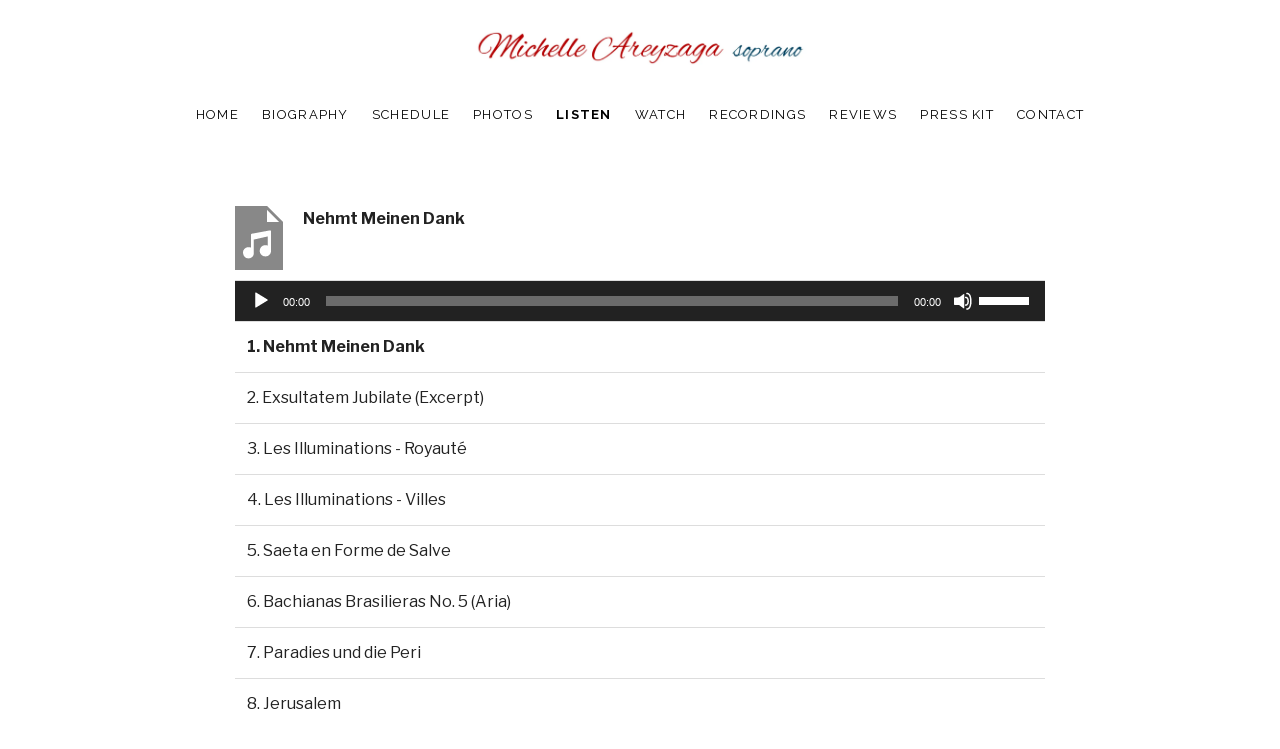

--- FILE ---
content_type: text/html; charset=UTF-8
request_url: https://www.michelleareyzaga.com/listen/
body_size: 13279
content:
<!DOCTYPE html>
<html class="no-js" lang="en-US">
<head>
	<meta charset="UTF-8">
	<meta name="viewport" content="width=device-width, initial-scale=1">
	<link rel="profile" href="https://gmpg.org/xfn/11">
	<link rel="pingback" href="https://www.michelleareyzaga.com/xmlrpc.php">
	<script>(function(html){html.className = html.className.replace(/\bno-js\b/,'js')})(document.documentElement);</script>
<meta name='robots' content='index, follow, max-image-preview:large, max-snippet:-1, max-video-preview:-1' />

	<!-- This site is optimized with the Yoast SEO plugin v26.6 - https://yoast.com/wordpress/plugins/seo/ -->
	<title>Listen &#8226; Michelle Areyzaga</title>
<link data-rocket-preload as="style" href="https://fonts.googleapis.com/css?family=Oswald%3A400%2C700%7CRaleway%3A400%7CRaleway%3A400%7CRaleway%3A400%2C700%7CLibre%20Franklin%3A400%2C400italic%2C700%2C700italic%7CAlex%20Brush&#038;subset=latin&#038;display=swap" rel="preload">
<link href="https://fonts.googleapis.com/css?family=Oswald%3A400%2C700%7CRaleway%3A400%7CRaleway%3A400%7CRaleway%3A400%2C700%7CLibre%20Franklin%3A400%2C400italic%2C700%2C700italic%7CAlex%20Brush&#038;subset=latin&#038;display=swap" media="print" onload="this.media=&#039;all&#039;" rel="stylesheet">
<noscript><link rel="stylesheet" href="https://fonts.googleapis.com/css?family=Oswald%3A400%2C700%7CRaleway%3A400%7CRaleway%3A400%7CRaleway%3A400%2C700%7CLibre%20Franklin%3A400%2C400italic%2C700%2C700italic%7CAlex%20Brush&#038;subset=latin&#038;display=swap"></noscript>
	<link rel="canonical" href="https://www.michelleareyzaga.com/listen/" />
	<meta property="og:locale" content="en_US" />
	<meta property="og:type" content="article" />
	<meta property="og:title" content="Listen &#8226; Michelle Areyzaga" />
	<meta property="og:url" content="https://www.michelleareyzaga.com/listen/" />
	<meta property="og:site_name" content="Michelle Areyzaga" />
	<meta property="article:modified_time" content="2017-04-16T00:35:33+00:00" />
	<meta name="twitter:card" content="summary_large_image" />
	<script type="application/ld+json" class="yoast-schema-graph">{"@context":"https://schema.org","@graph":[{"@type":"WebPage","@id":"https://www.michelleareyzaga.com/listen/","url":"https://www.michelleareyzaga.com/listen/","name":"Listen &#8226; Michelle Areyzaga","isPartOf":{"@id":"https://www.michelleareyzaga.com/#website"},"datePublished":"2011-12-23T02:44:33+00:00","dateModified":"2017-04-16T00:35:33+00:00","breadcrumb":{"@id":"https://www.michelleareyzaga.com/listen/#breadcrumb"},"inLanguage":"en-US","potentialAction":[{"@type":"ReadAction","target":["https://www.michelleareyzaga.com/listen/"]}]},{"@type":"BreadcrumbList","@id":"https://www.michelleareyzaga.com/listen/#breadcrumb","itemListElement":[{"@type":"ListItem","position":1,"name":"Home","item":"https://www.michelleareyzaga.com/"},{"@type":"ListItem","position":2,"name":"Listen"}]},{"@type":"WebSite","@id":"https://www.michelleareyzaga.com/#website","url":"https://www.michelleareyzaga.com/","name":"Michelle Areyzaga","description":"soprano","publisher":{"@id":"https://www.michelleareyzaga.com/#/schema/person/46cd00ab68b62ad3b84897e14ed2e024"},"potentialAction":[{"@type":"SearchAction","target":{"@type":"EntryPoint","urlTemplate":"https://www.michelleareyzaga.com/?s={search_term_string}"},"query-input":{"@type":"PropertyValueSpecification","valueRequired":true,"valueName":"search_term_string"}}],"inLanguage":"en-US"},{"@type":["Person","Organization"],"@id":"https://www.michelleareyzaga.com/#/schema/person/46cd00ab68b62ad3b84897e14ed2e024","name":"Michelle Areyzaga","image":{"@type":"ImageObject","inLanguage":"en-US","@id":"https://www.michelleareyzaga.com/#/schema/person/image/","url":"https://i0.wp.com/www.michelleareyzaga.com/wp-content/uploads/2022/09/MichelleAreyzaga-logo.jpg?fit=1632%2C169&ssl=1","contentUrl":"https://i0.wp.com/www.michelleareyzaga.com/wp-content/uploads/2022/09/MichelleAreyzaga-logo.jpg?fit=1632%2C169&ssl=1","width":1632,"height":169,"caption":"Michelle Areyzaga"},"logo":{"@id":"https://www.michelleareyzaga.com/#/schema/person/image/"},"sameAs":["https://michelleareyzaga.com"]}]}</script>
	<!-- / Yoast SEO plugin. -->


<link rel='dns-prefetch' href='//stats.wp.com' />
<link rel='dns-prefetch' href='//fonts.googleapis.com' />
<link rel='dns-prefetch' href='//v0.wordpress.com' />
<link href='https://fonts.gstatic.com' crossorigin rel='preconnect' />
<link rel='preconnect' href='//i0.wp.com' />
<link rel='preconnect' href='//c0.wp.com' />
<link rel="alternate" type="application/rss+xml" title="Michelle Areyzaga &raquo; Feed" href="https://www.michelleareyzaga.com/feed/" />
<link rel="alternate" type="application/rss+xml" title="Michelle Areyzaga &raquo; Comments Feed" href="https://www.michelleareyzaga.com/comments/feed/" />
<link rel="alternate" type="text/calendar" title="Michelle Areyzaga &raquo; iCal Feed" href="https://www.michelleareyzaga.com/events/?ical=1" />
<link rel="alternate" title="oEmbed (JSON)" type="application/json+oembed" href="https://www.michelleareyzaga.com/wp-json/oembed/1.0/embed?url=https%3A%2F%2Fwww.michelleareyzaga.com%2Flisten%2F" />
<link rel="alternate" title="oEmbed (XML)" type="text/xml+oembed" href="https://www.michelleareyzaga.com/wp-json/oembed/1.0/embed?url=https%3A%2F%2Fwww.michelleareyzaga.com%2Flisten%2F&#038;format=xml" />
<style id='wp-img-auto-sizes-contain-inline-css' type='text/css'>
img:is([sizes=auto i],[sizes^="auto," i]){contain-intrinsic-size:3000px 1500px}
/*# sourceURL=wp-img-auto-sizes-contain-inline-css */
</style>
<style id='wp-emoji-styles-inline-css' type='text/css'>

	img.wp-smiley, img.emoji {
		display: inline !important;
		border: none !important;
		box-shadow: none !important;
		height: 1em !important;
		width: 1em !important;
		margin: 0 0.07em !important;
		vertical-align: -0.1em !important;
		background: none !important;
		padding: 0 !important;
	}
/*# sourceURL=wp-emoji-styles-inline-css */
</style>
<link data-minify="1" rel='stylesheet' id='wp-block-library-css' href='https://www.michelleareyzaga.com/wp-content/cache/min/1/c/6.9/wp-includes/css/dist/block-library/style.min.css?ver=1766060173' type='text/css' media='all' />
<link data-minify="1" rel='stylesheet' id='mediaelement-css' href='https://www.michelleareyzaga.com/wp-content/cache/min/1/c/6.9/wp-includes/js/mediaelement/mediaelementplayer-legacy.min.css?ver=1766060278' type='text/css' media='all' />
<link data-minify="1" rel='stylesheet' id='wp-mediaelement-css' href='https://www.michelleareyzaga.com/wp-content/cache/min/1/c/6.9/wp-includes/js/mediaelement/wp-mediaelement.min.css?ver=1766060278' type='text/css' media='all' />
<style id='global-styles-inline-css' type='text/css'>
:root{--wp--preset--aspect-ratio--square: 1;--wp--preset--aspect-ratio--4-3: 4/3;--wp--preset--aspect-ratio--3-4: 3/4;--wp--preset--aspect-ratio--3-2: 3/2;--wp--preset--aspect-ratio--2-3: 2/3;--wp--preset--aspect-ratio--16-9: 16/9;--wp--preset--aspect-ratio--9-16: 9/16;--wp--preset--color--black: #000000;--wp--preset--color--cyan-bluish-gray: #abb8c3;--wp--preset--color--white: #ffffff;--wp--preset--color--pale-pink: #f78da7;--wp--preset--color--vivid-red: #cf2e2e;--wp--preset--color--luminous-vivid-orange: #ff6900;--wp--preset--color--luminous-vivid-amber: #fcb900;--wp--preset--color--light-green-cyan: #7bdcb5;--wp--preset--color--vivid-green-cyan: #00d084;--wp--preset--color--pale-cyan-blue: #8ed1fc;--wp--preset--color--vivid-cyan-blue: #0693e3;--wp--preset--color--vivid-purple: #9b51e0;--wp--preset--gradient--vivid-cyan-blue-to-vivid-purple: linear-gradient(135deg,rgb(6,147,227) 0%,rgb(155,81,224) 100%);--wp--preset--gradient--light-green-cyan-to-vivid-green-cyan: linear-gradient(135deg,rgb(122,220,180) 0%,rgb(0,208,130) 100%);--wp--preset--gradient--luminous-vivid-amber-to-luminous-vivid-orange: linear-gradient(135deg,rgb(252,185,0) 0%,rgb(255,105,0) 100%);--wp--preset--gradient--luminous-vivid-orange-to-vivid-red: linear-gradient(135deg,rgb(255,105,0) 0%,rgb(207,46,46) 100%);--wp--preset--gradient--very-light-gray-to-cyan-bluish-gray: linear-gradient(135deg,rgb(238,238,238) 0%,rgb(169,184,195) 100%);--wp--preset--gradient--cool-to-warm-spectrum: linear-gradient(135deg,rgb(74,234,220) 0%,rgb(151,120,209) 20%,rgb(207,42,186) 40%,rgb(238,44,130) 60%,rgb(251,105,98) 80%,rgb(254,248,76) 100%);--wp--preset--gradient--blush-light-purple: linear-gradient(135deg,rgb(255,206,236) 0%,rgb(152,150,240) 100%);--wp--preset--gradient--blush-bordeaux: linear-gradient(135deg,rgb(254,205,165) 0%,rgb(254,45,45) 50%,rgb(107,0,62) 100%);--wp--preset--gradient--luminous-dusk: linear-gradient(135deg,rgb(255,203,112) 0%,rgb(199,81,192) 50%,rgb(65,88,208) 100%);--wp--preset--gradient--pale-ocean: linear-gradient(135deg,rgb(255,245,203) 0%,rgb(182,227,212) 50%,rgb(51,167,181) 100%);--wp--preset--gradient--electric-grass: linear-gradient(135deg,rgb(202,248,128) 0%,rgb(113,206,126) 100%);--wp--preset--gradient--midnight: linear-gradient(135deg,rgb(2,3,129) 0%,rgb(40,116,252) 100%);--wp--preset--font-size--small: 13px;--wp--preset--font-size--medium: 20px;--wp--preset--font-size--large: 36px;--wp--preset--font-size--x-large: 42px;--wp--preset--spacing--20: 0.44rem;--wp--preset--spacing--30: 0.67rem;--wp--preset--spacing--40: 1rem;--wp--preset--spacing--50: 1.5rem;--wp--preset--spacing--60: 2.25rem;--wp--preset--spacing--70: 3.38rem;--wp--preset--spacing--80: 5.06rem;--wp--preset--shadow--natural: 6px 6px 9px rgba(0, 0, 0, 0.2);--wp--preset--shadow--deep: 12px 12px 50px rgba(0, 0, 0, 0.4);--wp--preset--shadow--sharp: 6px 6px 0px rgba(0, 0, 0, 0.2);--wp--preset--shadow--outlined: 6px 6px 0px -3px rgb(255, 255, 255), 6px 6px rgb(0, 0, 0);--wp--preset--shadow--crisp: 6px 6px 0px rgb(0, 0, 0);}:where(.is-layout-flex){gap: 0.5em;}:where(.is-layout-grid){gap: 0.5em;}body .is-layout-flex{display: flex;}.is-layout-flex{flex-wrap: wrap;align-items: center;}.is-layout-flex > :is(*, div){margin: 0;}body .is-layout-grid{display: grid;}.is-layout-grid > :is(*, div){margin: 0;}:where(.wp-block-columns.is-layout-flex){gap: 2em;}:where(.wp-block-columns.is-layout-grid){gap: 2em;}:where(.wp-block-post-template.is-layout-flex){gap: 1.25em;}:where(.wp-block-post-template.is-layout-grid){gap: 1.25em;}.has-black-color{color: var(--wp--preset--color--black) !important;}.has-cyan-bluish-gray-color{color: var(--wp--preset--color--cyan-bluish-gray) !important;}.has-white-color{color: var(--wp--preset--color--white) !important;}.has-pale-pink-color{color: var(--wp--preset--color--pale-pink) !important;}.has-vivid-red-color{color: var(--wp--preset--color--vivid-red) !important;}.has-luminous-vivid-orange-color{color: var(--wp--preset--color--luminous-vivid-orange) !important;}.has-luminous-vivid-amber-color{color: var(--wp--preset--color--luminous-vivid-amber) !important;}.has-light-green-cyan-color{color: var(--wp--preset--color--light-green-cyan) !important;}.has-vivid-green-cyan-color{color: var(--wp--preset--color--vivid-green-cyan) !important;}.has-pale-cyan-blue-color{color: var(--wp--preset--color--pale-cyan-blue) !important;}.has-vivid-cyan-blue-color{color: var(--wp--preset--color--vivid-cyan-blue) !important;}.has-vivid-purple-color{color: var(--wp--preset--color--vivid-purple) !important;}.has-black-background-color{background-color: var(--wp--preset--color--black) !important;}.has-cyan-bluish-gray-background-color{background-color: var(--wp--preset--color--cyan-bluish-gray) !important;}.has-white-background-color{background-color: var(--wp--preset--color--white) !important;}.has-pale-pink-background-color{background-color: var(--wp--preset--color--pale-pink) !important;}.has-vivid-red-background-color{background-color: var(--wp--preset--color--vivid-red) !important;}.has-luminous-vivid-orange-background-color{background-color: var(--wp--preset--color--luminous-vivid-orange) !important;}.has-luminous-vivid-amber-background-color{background-color: var(--wp--preset--color--luminous-vivid-amber) !important;}.has-light-green-cyan-background-color{background-color: var(--wp--preset--color--light-green-cyan) !important;}.has-vivid-green-cyan-background-color{background-color: var(--wp--preset--color--vivid-green-cyan) !important;}.has-pale-cyan-blue-background-color{background-color: var(--wp--preset--color--pale-cyan-blue) !important;}.has-vivid-cyan-blue-background-color{background-color: var(--wp--preset--color--vivid-cyan-blue) !important;}.has-vivid-purple-background-color{background-color: var(--wp--preset--color--vivid-purple) !important;}.has-black-border-color{border-color: var(--wp--preset--color--black) !important;}.has-cyan-bluish-gray-border-color{border-color: var(--wp--preset--color--cyan-bluish-gray) !important;}.has-white-border-color{border-color: var(--wp--preset--color--white) !important;}.has-pale-pink-border-color{border-color: var(--wp--preset--color--pale-pink) !important;}.has-vivid-red-border-color{border-color: var(--wp--preset--color--vivid-red) !important;}.has-luminous-vivid-orange-border-color{border-color: var(--wp--preset--color--luminous-vivid-orange) !important;}.has-luminous-vivid-amber-border-color{border-color: var(--wp--preset--color--luminous-vivid-amber) !important;}.has-light-green-cyan-border-color{border-color: var(--wp--preset--color--light-green-cyan) !important;}.has-vivid-green-cyan-border-color{border-color: var(--wp--preset--color--vivid-green-cyan) !important;}.has-pale-cyan-blue-border-color{border-color: var(--wp--preset--color--pale-cyan-blue) !important;}.has-vivid-cyan-blue-border-color{border-color: var(--wp--preset--color--vivid-cyan-blue) !important;}.has-vivid-purple-border-color{border-color: var(--wp--preset--color--vivid-purple) !important;}.has-vivid-cyan-blue-to-vivid-purple-gradient-background{background: var(--wp--preset--gradient--vivid-cyan-blue-to-vivid-purple) !important;}.has-light-green-cyan-to-vivid-green-cyan-gradient-background{background: var(--wp--preset--gradient--light-green-cyan-to-vivid-green-cyan) !important;}.has-luminous-vivid-amber-to-luminous-vivid-orange-gradient-background{background: var(--wp--preset--gradient--luminous-vivid-amber-to-luminous-vivid-orange) !important;}.has-luminous-vivid-orange-to-vivid-red-gradient-background{background: var(--wp--preset--gradient--luminous-vivid-orange-to-vivid-red) !important;}.has-very-light-gray-to-cyan-bluish-gray-gradient-background{background: var(--wp--preset--gradient--very-light-gray-to-cyan-bluish-gray) !important;}.has-cool-to-warm-spectrum-gradient-background{background: var(--wp--preset--gradient--cool-to-warm-spectrum) !important;}.has-blush-light-purple-gradient-background{background: var(--wp--preset--gradient--blush-light-purple) !important;}.has-blush-bordeaux-gradient-background{background: var(--wp--preset--gradient--blush-bordeaux) !important;}.has-luminous-dusk-gradient-background{background: var(--wp--preset--gradient--luminous-dusk) !important;}.has-pale-ocean-gradient-background{background: var(--wp--preset--gradient--pale-ocean) !important;}.has-electric-grass-gradient-background{background: var(--wp--preset--gradient--electric-grass) !important;}.has-midnight-gradient-background{background: var(--wp--preset--gradient--midnight) !important;}.has-small-font-size{font-size: var(--wp--preset--font-size--small) !important;}.has-medium-font-size{font-size: var(--wp--preset--font-size--medium) !important;}.has-large-font-size{font-size: var(--wp--preset--font-size--large) !important;}.has-x-large-font-size{font-size: var(--wp--preset--font-size--x-large) !important;}
/*# sourceURL=global-styles-inline-css */
</style>

<style id='classic-theme-styles-inline-css' type='text/css'>
/*! This file is auto-generated */
.wp-block-button__link{color:#fff;background-color:#32373c;border-radius:9999px;box-shadow:none;text-decoration:none;padding:calc(.667em + 2px) calc(1.333em + 2px);font-size:1.125em}.wp-block-file__button{background:#32373c;color:#fff;text-decoration:none}
/*# sourceURL=/wp-includes/css/classic-themes.min.css */
</style>
<link data-minify="1" rel='stylesheet' id='cuepro-css' href='https://www.michelleareyzaga.com/wp-content/cache/min/1/wp-content/plugins/cuepro/assets/css/cuepro.css?ver=1766060173' type='text/css' media='all' />
<link data-minify="1" rel='stylesheet' id='mc4wp-form-basic-css' href='https://www.michelleareyzaga.com/wp-content/cache/min/1/wp-content/plugins/mailchimp-for-wp/assets/css/form-basic.css?ver=1766060173' type='text/css' media='all' />
<link data-minify="1" rel='stylesheet' id='themicons-css' href='https://www.michelleareyzaga.com/wp-content/cache/min/1/wp-content/themes/ovation/assets/css/themicons.css?ver=1766060173' type='text/css' media='all' />
<link data-minify="1" rel='stylesheet' id='ovation-style-css' href='https://www.michelleareyzaga.com/wp-content/cache/min/1/wp-content/themes/ovation/style.css?ver=1766060173' type='text/css' media='all' />
<style id='ovation-style-inline-css' type='text/css'>
.term-list--category, .term-list--post_tag { clip: rect(1px, 1px, 1px, 1px); height: 1px; position: absolute; overflow: hidden; width: 1px; }
	.site-header {
		background-color: #ffffff;
	}	.site-header:before {
		opacity: 0;
	}	.site-description,
	.site-title,
	.site-title a,
	.site-header .social-navigation a,
	.wp-custom-header-video-button,
	.wp-custom-header-video-button:focus,
	.wp-custom-header-video-button:hover {
		color: #aa0d0d;
	}.site-header .site-navigation { -ms-flex-order: 0; -webkit-order: 0; order: 0; }.site-header .site-identity { -ms-flex-order: 1; -webkit-order: 1; order: 1; }.site-header .social-navigation { -ms-flex-order: 2; -webkit-order: 2; order: 2; }	.sidebar-toggle-button:after {
		content: "Menu";
	}

	.no-site-navigation .sidebar-toggle-button:after {
		content: "Sidebar";
	}

	.sidebar-area .sidebar-toggle-button:after {
		content: "Close";
	}

	@media (min-width: 960px) {
		.sidebar-toggle-button:after {
			content: "Sidebar";
		}
	}
.mobile-navigation, .sidebar-toggle-button, .site-navigation { font-family: "Raleway", sans-serif;}h1, h2 { font-family: "Raleway", sans-serif;}h3, h4, h5, h6, .comment-reply-title, .comments-title, .front-page-section--posts li a { font-family: "Raleway", sans-serif;}body, button, input, select, textarea, label input, .entry-header .entry-meta, .comment-reply-title a, .author-box-title, .block-grid-item-title { font-family: "Libre Franklin", sans-serif;}
/*# sourceURL=ovation-style-inline-css */
</style>
<link data-minify="1" rel='stylesheet' id='ovation-audiotheme-css' href='https://www.michelleareyzaga.com/wp-content/cache/min/1/wp-content/themes/ovation/assets/css/audiotheme.css?ver=1766060173' type='text/css' media='all' />
<link data-minify="1" rel='stylesheet' id='ovation-jetpack-css' href='https://www.michelleareyzaga.com/wp-content/cache/min/1/wp-content/themes/ovation/assets/css/jetpack.css?ver=1766060173' type='text/css' media='all' />

<script type="text/javascript" src="https://c0.wp.com/c/6.9/wp-includes/js/jquery/jquery.min.js" id="jquery-core-js"></script>
<script data-minify="1" type="text/javascript" src="https://www.michelleareyzaga.com/wp-content/cache/min/1/c/6.9/wp-includes/js/jquery/jquery-migrate.min.js?ver=1766060173" id="jquery-migrate-js"></script>
<script data-minify="1" type="text/javascript" src="https://www.michelleareyzaga.com/wp-content/cache/min/1/wp-content/plugins/gigpress/scripts/gigpress.js?ver=1766060173" id="gigpress-js-js"></script>
<script data-minify="1" type="text/javascript" src="https://www.michelleareyzaga.com/wp-content/cache/min/1/wp-content/themes/ovation/assets/js/vendor/fitie.js?ver=1766060173" id="fitie-js"></script>
<link rel="https://api.w.org/" href="https://www.michelleareyzaga.com/wp-json/" /><link rel="alternate" title="JSON" type="application/json" href="https://www.michelleareyzaga.com/wp-json/wp/v2/pages/178" /><link rel="EditURI" type="application/rsd+xml" title="RSD" href="https://www.michelleareyzaga.com/xmlrpc.php?rsd" />
<meta name="generator" content="WordPress 6.9" />
<link rel='shortlink' href='https://www.michelleareyzaga.com/?p=178' />
<link href="https://www.michelleareyzaga.com/?feed=gigpress" rel="alternate" type="application/rss+xml" title="Upcoming shows" />

<meta name="tec-api-version" content="v1"><meta name="tec-api-origin" content="https://www.michelleareyzaga.com"><link rel="alternate" href="https://www.michelleareyzaga.com/wp-json/tribe/events/v1/" />	<style>img#wpstats{display:none}</style>
		<style>
	span.oe_textdirection { unicode-bidi: bidi-override; direction: rtl; }
	span.oe_displaynone { display: none; }
</style>

<style type="text/css" id="custom-background-css">body.custom-background{ background-color: #ffffff; }</style>
<meta name="generator" content="Powered by Slider Revolution 6.7.38 - responsive, Mobile-Friendly Slider Plugin for WordPress with comfortable drag and drop interface." />
<link rel="icon" href="https://i0.wp.com/www.michelleareyzaga.com/wp-content/uploads/2017/10/cropped-ma-1.png?fit=32%2C32&#038;ssl=1" sizes="32x32" />
<link rel="icon" href="https://i0.wp.com/www.michelleareyzaga.com/wp-content/uploads/2017/10/cropped-ma-1.png?fit=192%2C192&#038;ssl=1" sizes="192x192" />
<link rel="apple-touch-icon" href="https://i0.wp.com/www.michelleareyzaga.com/wp-content/uploads/2017/10/cropped-ma-1.png?fit=180%2C180&#038;ssl=1" />
<meta name="msapplication-TileImage" content="https://i0.wp.com/www.michelleareyzaga.com/wp-content/uploads/2017/10/cropped-ma-1.png?fit=270%2C270&#038;ssl=1" />
<script data-jetpack-boost="ignore">function setREVStartSize(e){
			//window.requestAnimationFrame(function() {
				window.RSIW = window.RSIW===undefined ? window.innerWidth : window.RSIW;
				window.RSIH = window.RSIH===undefined ? window.innerHeight : window.RSIH;
				try {
					var pw = document.getElementById(e.c).parentNode.offsetWidth,
						newh;
					pw = pw===0 || isNaN(pw) || (e.l=="fullwidth" || e.layout=="fullwidth") ? window.RSIW : pw;
					e.tabw = e.tabw===undefined ? 0 : parseInt(e.tabw);
					e.thumbw = e.thumbw===undefined ? 0 : parseInt(e.thumbw);
					e.tabh = e.tabh===undefined ? 0 : parseInt(e.tabh);
					e.thumbh = e.thumbh===undefined ? 0 : parseInt(e.thumbh);
					e.tabhide = e.tabhide===undefined ? 0 : parseInt(e.tabhide);
					e.thumbhide = e.thumbhide===undefined ? 0 : parseInt(e.thumbhide);
					e.mh = e.mh===undefined || e.mh=="" || e.mh==="auto" ? 0 : parseInt(e.mh,0);
					if(e.layout==="fullscreen" || e.l==="fullscreen")
						newh = Math.max(e.mh,window.RSIH);
					else{
						e.gw = Array.isArray(e.gw) ? e.gw : [e.gw];
						for (var i in e.rl) if (e.gw[i]===undefined || e.gw[i]===0) e.gw[i] = e.gw[i-1];
						e.gh = e.el===undefined || e.el==="" || (Array.isArray(e.el) && e.el.length==0)? e.gh : e.el;
						e.gh = Array.isArray(e.gh) ? e.gh : [e.gh];
						for (var i in e.rl) if (e.gh[i]===undefined || e.gh[i]===0) e.gh[i] = e.gh[i-1];
											
						var nl = new Array(e.rl.length),
							ix = 0,
							sl;
						e.tabw = e.tabhide>=pw ? 0 : e.tabw;
						e.thumbw = e.thumbhide>=pw ? 0 : e.thumbw;
						e.tabh = e.tabhide>=pw ? 0 : e.tabh;
						e.thumbh = e.thumbhide>=pw ? 0 : e.thumbh;
						for (var i in e.rl) nl[i] = e.rl[i]<window.RSIW ? 0 : e.rl[i];
						sl = nl[0];
						for (var i in nl) if (sl>nl[i] && nl[i]>0) { sl = nl[i]; ix=i;}
						var m = pw>(e.gw[ix]+e.tabw+e.thumbw) ? 1 : (pw-(e.tabw+e.thumbw)) / (e.gw[ix]);
						newh =  (e.gh[ix] * m) + (e.tabh + e.thumbh);
					}
					var el = document.getElementById(e.c);
					if (el!==null && el) el.style.height = newh+"px";
					el = document.getElementById(e.c+"_wrapper");
					if (el!==null && el) {
						el.style.height = newh+"px";
						el.style.display = "block";
					}
				} catch(e){
					console.log("Failure at Presize of Slider:" + e)
				}
			//});
		  };</script>
		<style type="text/css" id="wp-custom-css">
			#front-page-section-2540 h2.front-page-section-title{
	display:none;
}
.font_site-title_oswald .site-title {
	font-family: Alex Brush, cursive;
	text-transform: none;
	letter-spacing: normal;
	line-height: 0;
	font-size: 4.5vmax;
}
/* Powerhat Added 20200207 */
.layout-content-full-width .content-area, .layout-content-full-width .entry-content {
    max-width: 85%;
}
#posts-container {
    max-width: 85%;
	margin: 0 auto;
}
.front-page-section-layout--full-width .front-page-section-body, .front-page-section-layout--full-width.page .front-page-section-body {
    max-width: 85%;
}
.gigpress-table {
    max-width: 85%;
		margin: 0 auto;
}
/* end Powerhat edits */

.site-header .social-navigation{
	display:none;
}
#menu-social{
	display:none;
}
.site-content {
	padding-top:2em;
}
.home .site-content {
	padding-top:0;
}
.entry-header {
	display:none;
}
.page-header {
	display: none;
}
/* .home .site-identity {
	display: none;
}
.home.has-header-media .site-header-inside .site-identity {
	display:none;
	margin-left:-30%;
}
.home #masthead {
	height:75px;
} */
.site-description {
	font-family: Alex Brush, cursive;
	font-size: 3.5vmax;
	letter-spacing: 0;
	line-height: 0;
	text-transform:none;
	color:#16405e;
	text-shadow: 0 0 0.2em #fff;
}
/* .site-title {
	text-shadow: 0 0 0.2em #fff;
} */
.front-page-section {
	text-align: left;
}

.author-box {
	display:none;
}
.entry-date:after {
	display:none;
}
.entry-author.byline {
	display:none;
}
.category-41 .page-header {
	display:none;
}

/* Customization START */

#site-navigation{
	position: relative;
	top: -20px;
}
#masthead{
	padding-top: 0px;
}
.site-header .site-navigation {
    -ms-flex-order: 2 !important;
    -webkit-order: 2 !important;
    order: 2 !important;
}

.site-title,
.site-description{
	display: none !important;
}
.custom-logo-link{
	display: block;
	width: 30%;
}

.home.has-header-media .site-header-inside .site-identity {
	display: block;
	padding: 0;
	flex:none;
}
.home.has-header-media.site-navigation-is-fixed .site-header-inside{
	height: 180px !important;
	min-height: 100px !important;
}

.homeslidequot h5{
	font-size: 30px !important;
	line-height: 32px !important;
}
.homeslidequot h6{
	font-size: 20px !important;
	line-height: 24px !important;
}

blockquote{
	color: #000000;
}

.gigpress-table{
  max-width: 98%;
}
.gigpress-city{
	width: 50px;
}
.gigpress-table td{
	padding-left: 15px;
	font-size: 15px;
}

#post-49 figure{
	margin-right: 6px;
}
#post-49 .wp-caption-text{
	height: 60px;
}

/* Customization END */

/* Gigpress responsive fix */

/* Tablets in portrait mode (768-980px) */
@media only screen and ( min-width: 768px ) and ( max-width: 980px ) {

.audiotheme_record-template-default .entry-header {
	display: flex;
}	
	
	
}

@media screen and (max-width:480px){

/* Customization START */
.home.has-header-media.site-navigation-is-fixed .site-header-inside{
	height: auto !important;
}
.custom-logo-link{
	width: 100%;
}
	
.homeslidequot h5{
	font-size: 14px !important;
	line-height: 14px !important;
}
.homeslidequot h6,
.homeslidequot i{
	font-size: 8px !important;
	line-height: 9px !important;
}
	
.audiotheme_record-template-default .entry-header {
	display: block;
}
.audiotheme_record-template-default .entry-header {
	display: block;
}
	
/* Customization END */	
	
	
.gigpress-links-cell {
		display:none;
	}
	.gigpress-venue{
		display:none;
	}
	
	.front-page-section-inside{
		padding:0 10px;
	}
}
.gigpress-info-item a{
	color:red;
}
.ml-responsive-table dl:nth-of-type(odd) {
	display:none;
}
.gigpress-calendar-add {
	display:none;
}
.gigpress-date {
	padding-right:20px;
}

.gigpress-artist {
	font-weight: 800;
}
.gigpress-info-item {
	font-size: .8em;
}
.credits {
	font-family: Raleway;
	font-size:.7em;
}
.gigpress-table	.gigpress-header{
		display: none;
	}		</style>
		<link data-minify="1" rel='stylesheet' id='rs-plugin-settings-css' href='https://www.michelleareyzaga.com/wp-content/cache/min/1/wp-content/plugins/revslider/sr6/assets/css/rs6.css?ver=1766060173' type='text/css' media='all' />
<style id='rs-plugin-settings-inline-css' type='text/css'>
#rs-demo-id {}
/*# sourceURL=rs-plugin-settings-inline-css */
</style>
<meta name="generator" content="AccelerateWP 3.19.0.1-1.1-29" data-wpr-features="wpr_minify_js wpr_minify_css wpr_desktop" /></head>

<body data-rsssl=1 class="wp-singular page-template page-template-templates page-template-full-width-page page-template-templatesfull-width-page-php page page-id-178 wp-custom-logo wp-embed-responsive wp-theme-ovation tribe-no-js layout-content-full-width group-blog no-sidebar site-navigation-is-fixed font_site-title_oswald font_site-navigation_raleway font_headings_raleway font_headings2_raleway font_content_libre-franklin categories-hidden tags-hidden">

	
	
	<div data-rocket-location-hash="54257ff4dc2eb7aae68fa23eb5f11e06" id="page" class="site">
		<a class="skip-link screen-reader-text" href="#content">Skip to content</a>

		
		
<header data-rocket-location-hash="e6dec5522a8b56befa615ed1945d2e58" id="masthead" class="site-header" role="banner">

	
	<div data-rocket-location-hash="75f579063fbd4d604912ddce64472427" class="site-header-inside">

		
		
		<div class="site-identity">
			<a href="https://www.michelleareyzaga.com/" class="custom-logo-link" rel="home"><img width="1632" height="169" src="https://i0.wp.com/www.michelleareyzaga.com/wp-content/uploads/2022/09/MichelleAreyzaga-logo.jpg?fit=1632%2C169&amp;ssl=1" class="custom-logo" alt="Michelle Areyzaga" decoding="async" fetchpriority="high" srcset="https://i0.wp.com/www.michelleareyzaga.com/wp-content/uploads/2022/09/MichelleAreyzaga-logo.jpg?w=1632&amp;ssl=1 1632w, https://i0.wp.com/www.michelleareyzaga.com/wp-content/uploads/2022/09/MichelleAreyzaga-logo.jpg?resize=300%2C31&amp;ssl=1 300w, https://i0.wp.com/www.michelleareyzaga.com/wp-content/uploads/2022/09/MichelleAreyzaga-logo.jpg?resize=1024%2C106&amp;ssl=1 1024w, https://i0.wp.com/www.michelleareyzaga.com/wp-content/uploads/2022/09/MichelleAreyzaga-logo.jpg?resize=768%2C80&amp;ssl=1 768w, https://i0.wp.com/www.michelleareyzaga.com/wp-content/uploads/2022/09/MichelleAreyzaga-logo.jpg?resize=1536%2C159&amp;ssl=1 1536w, https://i0.wp.com/www.michelleareyzaga.com/wp-content/uploads/2022/09/MichelleAreyzaga-logo.jpg?resize=1400%2C145&amp;ssl=1 1400w, https://i0.wp.com/www.michelleareyzaga.com/wp-content/uploads/2022/09/MichelleAreyzaga-logo.jpg?resize=960%2C99&amp;ssl=1 960w" sizes="(max-width: 1632px) 100vw, 1632px" data-attachment-id="3074" data-permalink="https://www.michelleareyzaga.com/michelleareyzaga-logo/" data-orig-file="https://i0.wp.com/www.michelleareyzaga.com/wp-content/uploads/2022/09/MichelleAreyzaga-logo.jpg?fit=1632%2C169&amp;ssl=1" data-orig-size="1632,169" data-comments-opened="0" data-image-meta="{&quot;aperture&quot;:&quot;0&quot;,&quot;credit&quot;:&quot;&quot;,&quot;camera&quot;:&quot;&quot;,&quot;caption&quot;:&quot;&quot;,&quot;created_timestamp&quot;:&quot;0&quot;,&quot;copyright&quot;:&quot;&quot;,&quot;focal_length&quot;:&quot;0&quot;,&quot;iso&quot;:&quot;0&quot;,&quot;shutter_speed&quot;:&quot;0&quot;,&quot;title&quot;:&quot;&quot;,&quot;orientation&quot;:&quot;1&quot;}" data-image-title="MichelleAreyzaga-logo" data-image-description="" data-image-caption="" data-medium-file="https://i0.wp.com/www.michelleareyzaga.com/wp-content/uploads/2022/09/MichelleAreyzaga-logo.jpg?fit=300%2C31&amp;ssl=1" data-large-file="https://i0.wp.com/www.michelleareyzaga.com/wp-content/uploads/2022/09/MichelleAreyzaga-logo.jpg?fit=1024%2C106&amp;ssl=1" /></a>			<p class="site-title"><a href="https://www.michelleareyzaga.com/" rel="home">Michelle Areyzaga</a></p>			<p class="site-description">soprano</p>		</div>

		<nav id="site-navigation" class="site-navigation" role="navigation">
			<div class="header-navigation">
				<div class="site-navigation-menu"><ul id="menu-main-menu-audiotheme" class="menu"><li id="menu-item-1832" class="menu-item menu-item-type-post_type menu-item-object-page menu-item-home first-item menu-item-1832 menu-item-home"><a href="https://www.michelleareyzaga.com/">Home</a></li>
<li id="menu-item-1696" class="menu-item menu-item-type-post_type menu-item-object-page menu-item-1696 menu-item-biography"><a href="https://www.michelleareyzaga.com/biography/">Biography</a></li>
<li id="menu-item-1836" class="menu-item menu-item-type-post_type menu-item-object-page menu-item-1836 menu-item-schedule"><a href="https://www.michelleareyzaga.com/schedule/">Schedule</a></li>
<li id="menu-item-1619" class="menu-item menu-item-type-post_type menu-item-object-page menu-item-1619 menu-item-photos"><a href="https://www.michelleareyzaga.com/photos/">Photos</a></li>
<li id="menu-item-187" class="menu-item menu-item-type-post_type menu-item-object-page current-menu-item page_item page-item-178 current_page_item menu-item-187 menu-item-listen"><a href="https://www.michelleareyzaga.com/listen/" aria-current="page">Listen</a></li>
<li id="menu-item-2234" class="menu-item menu-item-type-custom menu-item-object-custom menu-item-2234 menu-item-watch"><a href="https://www.michelleareyzaga.com/videos/">Watch</a></li>
<li id="menu-item-1184" class="menu-item menu-item-type-custom menu-item-object-custom menu-item-1184 menu-item-recordings"><a href="https://www.michelleareyzaga.com/recordings/">Recordings</a></li>
<li id="menu-item-2748" class="menu-item menu-item-type-custom menu-item-object-custom menu-item-2748 menu-item-reviews"><a href="https://www.michelleareyzaga.com/reviews/">Reviews</a></li>
<li id="menu-item-52" class="menu-item menu-item-type-post_type menu-item-object-page menu-item-52 menu-item-press-kit"><a href="https://www.michelleareyzaga.com/press-kit/">Press Kit</a></li>
<li id="menu-item-223" class="menu-item menu-item-type-post_type menu-item-object-page last-item menu-item-223 menu-item-contact"><a href="https://www.michelleareyzaga.com/contact/">Contact</a></li>
</ul></div>			</div>

			<button class="sidebar-toggle-button"></button>
		</nav>

		
			<nav class="social-navigation" role="navigation">
				<ul id="menu-social" class="menu"><li id="menu-item-1248" class="menu-item menu-item-type-custom menu-item-object-custom first-item menu-item-1248 menu-item-facebook"><a target="_blank" href="https://www.facebook.com/MichelleAreyzagaSoprano"><span class="screen-reader-text">Facebook</span></a></li>
<li id="menu-item-2678" class="menu-item menu-item-type-custom menu-item-object-custom menu-item-2678 menu-item-instagram"><a target="_blank" href="https://instagram.com/michelle_areyzaga"><span class="screen-reader-text">Instagram</span></a></li>
<li id="menu-item-3189" class="menu-item menu-item-type-custom menu-item-object-custom last-item menu-item-3189 menu-item-youtube"><a href="https://www.youtube.com/@michelle_areyzaga"><span class="screen-reader-text">YouTube</span></a></li>
</ul>			</nav>

		
		
	</div>

	
</header>

		
		<div data-rocket-location-hash="9aeef69b3a30307314ed240f74205056" id="content" class="site-content">

			
			<div data-rocket-location-hash="3a16b62f979cedd2ea77eb4ecdcdc51a" class="site-content-inside">

				
<main id="primary" class="content-area" role="main">

	
	<div class="content-area-inside">

		
			

<article id="post-178" class="post-178 page type-page status-publish entry entry--page">

	<header class="entry-header">
		<h1 class="entry-title">Listen</h1>	</header>

	
	<div class="entry-content">
				<div class="wp-playlist wp-audio-playlist wp-playlist-light">
			<div class="wp-playlist-current-item"></div>
		<audio controls="controls" preload="none" width="1258"
			></audio>
	<div class="wp-playlist-next"></div>
	<div class="wp-playlist-prev"></div>
	<noscript>
	<ol>
		<li><a href='https://www.michelleareyzaga.com/wp-content/uploads/2012/07/01-Nehmt-Meinen-Dank.mp3'>Nehmt Meinen Dank</a></li><li><a href='https://www.michelleareyzaga.com/wp-content/uploads/2012/07/02-Exsultatem_Jubilte-Excerpt.mp3'>Exsultatem Jubilate (Excerpt)</a></li><li><a href='https://www.michelleareyzaga.com/wp-content/uploads/2012/07/03-Royaute.mp3'>Les Illuminations - Royauté</a></li><li><a href='https://www.michelleareyzaga.com/wp-content/uploads/2012/07/04-Villes.mp3'>Les Illuminations - Villes</a></li><li><a href='https://www.michelleareyzaga.com/wp-content/uploads/2012/07/05-Saeta.mp3'>Saeta en Forme de Salve</a></li><li><a href='https://www.michelleareyzaga.com/wp-content/uploads/2012/07/06-bachianas-aria.mp3'>Bachianas Brasilieras No. 5 (Aria)</a></li><li><a href='https://www.michelleareyzaga.com/wp-content/uploads/2012/07/07-Peri.mp3'>Paradies und die Peri</a></li><li><a href='https://www.michelleareyzaga.com/wp-content/uploads/2012/07/08-Jerusalem.mp3'>Jerusalem</a></li><li><a href='https://www.michelleareyzaga.com/wp-content/uploads/2012/07/09-Glitter-.mp3'>Candide - Glitter and be Gay</a></li><li><a href='https://www.michelleareyzaga.com/wp-content/uploads/2012/07/10-Deh-Vieni.mp3'>Deh Vieni</a></li><li><a href='https://www.michelleareyzaga.com/wp-content/uploads/2012/07/11-Zarzuela.mp3'>Zarzuela</a></li><li><a href='https://www.michelleareyzaga.com/wp-content/uploads/2012/07/12-Alexanders-Feast.mp3'>Alexander's Feast</a></li><li><a href='https://www.michelleareyzaga.com/wp-content/uploads/2012/07/13-Laudate-Pueri.mp3'>Laudate Pueri Dominum</a></li><li><a href='https://www.michelleareyzaga.com/wp-content/uploads/2012/07/14-Apegado.mp3'>Apegado a mi</a></li><li><a href='https://www.michelleareyzaga.com/wp-content/uploads/2017/02/09_Chio-mi-scordi-di-te-.-.-.-Non-temer.mp3'>15 Ch'io mi scordi di te . . . Non temer</a></li>	</ol>
	</noscript>
	<script type="application/json" class="wp-playlist-script">{"type":"audio","tracklist":true,"tracknumbers":true,"images":false,"artists":false,"tracks":[{"src":"https://www.michelleareyzaga.com/wp-content/uploads/2012/07/01-Nehmt-Meinen-Dank.mp3","type":"audio/mpeg","title":"Nehmt Meinen Dank","caption":"","description":"Nehmt Meinen Dank","meta":[],"image":{"src":"https://www.michelleareyzaga.com/wp-includes/images/media/audio.svg","width":48,"height":64},"thumb":{"src":"https://www.michelleareyzaga.com/wp-includes/images/media/audio.svg","width":48,"height":64}},{"src":"https://www.michelleareyzaga.com/wp-content/uploads/2012/07/02-Exsultatem_Jubilte-Excerpt.mp3","type":"audio/mpeg","title":"Exsultatem Jubilate (Excerpt)","caption":"","description":"Exsultatem_Jubilte (Excerpt)","meta":[],"image":{"src":"https://www.michelleareyzaga.com/wp-includes/images/media/audio.svg","width":48,"height":64},"thumb":{"src":"https://www.michelleareyzaga.com/wp-includes/images/media/audio.svg","width":48,"height":64}},{"src":"https://www.michelleareyzaga.com/wp-content/uploads/2012/07/03-Royaute.mp3","type":"audio/mpeg","title":"Les Illuminations - Royaut\u00e9","caption":"","description":"","meta":[],"image":{"src":"https://www.michelleareyzaga.com/wp-includes/images/media/audio.svg","width":48,"height":64},"thumb":{"src":"https://www.michelleareyzaga.com/wp-includes/images/media/audio.svg","width":48,"height":64}},{"src":"https://www.michelleareyzaga.com/wp-content/uploads/2012/07/04-Villes.mp3","type":"audio/mpeg","title":"Les Illuminations - Villes","caption":"","description":"","meta":[],"image":{"src":"https://www.michelleareyzaga.com/wp-includes/images/media/audio.svg","width":48,"height":64},"thumb":{"src":"https://www.michelleareyzaga.com/wp-includes/images/media/audio.svg","width":48,"height":64}},{"src":"https://www.michelleareyzaga.com/wp-content/uploads/2012/07/05-Saeta.mp3","type":"audio/mpeg","title":"Saeta en Forme de Salve","caption":"","description":"","meta":[],"image":{"src":"https://www.michelleareyzaga.com/wp-includes/images/media/audio.svg","width":48,"height":64},"thumb":{"src":"https://www.michelleareyzaga.com/wp-includes/images/media/audio.svg","width":48,"height":64}},{"src":"https://www.michelleareyzaga.com/wp-content/uploads/2012/07/06-bachianas-aria.mp3","type":"audio/mpeg","title":"Bachianas Brasilieras No. 5 (Aria)","caption":"","description":"","meta":[],"image":{"src":"https://www.michelleareyzaga.com/wp-includes/images/media/audio.svg","width":48,"height":64},"thumb":{"src":"https://www.michelleareyzaga.com/wp-includes/images/media/audio.svg","width":48,"height":64}},{"src":"https://www.michelleareyzaga.com/wp-content/uploads/2012/07/07-Peri.mp3","type":"audio/mpeg","title":"Paradies und die Peri","caption":"","description":"","meta":[],"image":{"src":"https://www.michelleareyzaga.com/wp-includes/images/media/audio.svg","width":48,"height":64},"thumb":{"src":"https://www.michelleareyzaga.com/wp-includes/images/media/audio.svg","width":48,"height":64}},{"src":"https://www.michelleareyzaga.com/wp-content/uploads/2012/07/08-Jerusalem.mp3","type":"audio/mpeg","title":"Jerusalem","caption":"","description":"","meta":[],"image":{"src":"https://www.michelleareyzaga.com/wp-includes/images/media/audio.svg","width":48,"height":64},"thumb":{"src":"https://www.michelleareyzaga.com/wp-includes/images/media/audio.svg","width":48,"height":64}},{"src":"https://www.michelleareyzaga.com/wp-content/uploads/2012/07/09-Glitter-.mp3","type":"audio/mpeg","title":"Candide - Glitter and be Gay","caption":"","description":"","meta":[],"image":{"src":"https://www.michelleareyzaga.com/wp-includes/images/media/audio.svg","width":48,"height":64},"thumb":{"src":"https://www.michelleareyzaga.com/wp-includes/images/media/audio.svg","width":48,"height":64}},{"src":"https://www.michelleareyzaga.com/wp-content/uploads/2012/07/10-Deh-Vieni.mp3","type":"audio/mpeg","title":"Deh Vieni","caption":"","description":"Deh Vieni","meta":[],"image":{"src":"https://www.michelleareyzaga.com/wp-includes/images/media/audio.svg","width":48,"height":64},"thumb":{"src":"https://www.michelleareyzaga.com/wp-includes/images/media/audio.svg","width":48,"height":64}},{"src":"https://www.michelleareyzaga.com/wp-content/uploads/2012/07/11-Zarzuela.mp3","type":"audio/mpeg","title":"Zarzuela","caption":"","description":"","meta":[],"image":{"src":"https://www.michelleareyzaga.com/wp-includes/images/media/audio.svg","width":48,"height":64},"thumb":{"src":"https://www.michelleareyzaga.com/wp-includes/images/media/audio.svg","width":48,"height":64}},{"src":"https://www.michelleareyzaga.com/wp-content/uploads/2012/07/12-Alexanders-Feast.mp3","type":"audio/mpeg","title":"Alexander's Feast","caption":"","description":"","meta":[],"image":{"src":"https://www.michelleareyzaga.com/wp-includes/images/media/audio.svg","width":48,"height":64},"thumb":{"src":"https://www.michelleareyzaga.com/wp-includes/images/media/audio.svg","width":48,"height":64}},{"src":"https://www.michelleareyzaga.com/wp-content/uploads/2012/07/13-Laudate-Pueri.mp3","type":"audio/mpeg","title":"Laudate Pueri Dominum","caption":"","description":"","meta":[],"image":{"src":"https://www.michelleareyzaga.com/wp-includes/images/media/audio.svg","width":48,"height":64},"thumb":{"src":"https://www.michelleareyzaga.com/wp-includes/images/media/audio.svg","width":48,"height":64}},{"src":"https://www.michelleareyzaga.com/wp-content/uploads/2012/07/14-Apegado.mp3","type":"audio/mpeg","title":"Apegado a mi","caption":"","description":"","meta":[],"image":{"src":"https://www.michelleareyzaga.com/wp-includes/images/media/audio.svg","width":48,"height":64},"thumb":{"src":"https://www.michelleareyzaga.com/wp-includes/images/media/audio.svg","width":48,"height":64}},{"src":"https://www.michelleareyzaga.com/wp-content/uploads/2017/02/09_Chio-mi-scordi-di-te-.-.-.-Non-temer.mp3","type":"audio/mpeg","title":"15 Ch'io mi scordi di te . . . Non temer","caption":"","description":"Ch'io mi scordi di te . . . Non temer","meta":{"length_formatted":"11:02"},"image":{"src":"https://www.michelleareyzaga.com/wp-includes/images/media/audio.svg","width":48,"height":64},"thumb":{"src":"https://www.michelleareyzaga.com/wp-includes/images/media/audio.svg","width":48,"height":64}}]}</script>
</div>					</div>

</article>


			
		
	</div>

	
</main>



				
			</div><!-- .site-content-inside -->

			
		</div><!-- #content -->

		
<aside id="secondary" class="sidebar-area widget-area" role="complementary">

	
	<nav class="mobile-navigation"></nav>

			<nav class="social-navigation"></nav>
	
	
	
</aside>

		
<footer id="footer" class="site-footer" role="contentinfo">

	
	<div class="site-footer-inside">

		
		
			<nav class="social-navigation" role="navigation">
				<h2 class="screen-reader-text">Social Media Profiles</h2>

				<ul id="menu-social-menu" class="menu"><li class="menu-item menu-item-type-custom menu-item-object-custom first-item menu-item-1248 menu-item-facebook"><a target="_blank" href="https://www.facebook.com/MichelleAreyzagaSoprano"><span class="screen-reader-text">Facebook</span></a></li>
<li class="menu-item menu-item-type-custom menu-item-object-custom menu-item-2678 menu-item-instagram"><a target="_blank" href="https://instagram.com/michelle_areyzaga"><span class="screen-reader-text">Instagram</span></a></li>
<li class="menu-item menu-item-type-custom menu-item-object-custom last-item menu-item-3189 menu-item-youtube"><a href="https://www.youtube.com/@michelle_areyzaga"><span class="screen-reader-text">YouTube</span></a></li>
</ul>			</nav>

		
		<div class="credits"><b><a href="http://eepurl.com/hJIM2T">Join my email newsletter</a></b><br /><br />© Michelle Areyzaga. All rights reserved.<br />Site design by Messy Queen Productions</div>
		
	</div>

	
</footer>

		
	</div><!-- #page -->

	
	<script type="text/html" id="tmpl-wp-playlist-current-item">
	<# if ( data.thumb && data.thumb.src ) { #>
		<img src="{{ data.thumb.src }}" alt="" />
	<# } #>
	<div class="wp-playlist-caption">
		<span class="wp-playlist-item-meta wp-playlist-item-title">
			<# if ( data.meta.album || data.meta.artist ) { #>
				&#8220;{{ data.title }}&#8221;			<# } else { #>
				{{ data.title }}
			<# } #>
		</span>
		<# if ( data.meta.album ) { #><span class="wp-playlist-item-meta wp-playlist-item-album">{{ data.meta.album }}</span><# } #>
		<# if ( data.meta.artist ) { #><span class="wp-playlist-item-meta wp-playlist-item-artist">{{ data.meta.artist }}</span><# } #>
	</div>
</script>
<script type="text/html" id="tmpl-wp-playlist-item">
	<div class="wp-playlist-item">
		<a class="wp-playlist-caption" href="{{ data.src }}">
			{{ data.index ? ( data.index + '. ' ) : '' }}
			<# if ( data.caption ) { #>
				{{ data.caption }}
			<# } else { #>
				<# if ( data.artists && data.meta.artist ) { #>
					<span class="wp-playlist-item-title">
						&#8220;{{{ data.title }}}&#8221;					</span>
					<span class="wp-playlist-item-artist"> &mdash; {{ data.meta.artist }}</span>
				<# } else { #>
					<span class="wp-playlist-item-title">{{{ data.title }}}</span>
				<# } #>
			<# } #>
		</a>
		<# if ( data.meta.length_formatted ) { #>
		<div class="wp-playlist-item-length">{{ data.meta.length_formatted }}</div>
		<# } #>
	</div>
</script>
	
		<script>
			window.RS_MODULES = window.RS_MODULES || {};
			window.RS_MODULES.modules = window.RS_MODULES.modules || {};
			window.RS_MODULES.waiting = window.RS_MODULES.waiting || [];
			window.RS_MODULES.defered = true;
			window.RS_MODULES.moduleWaiting = window.RS_MODULES.moduleWaiting || {};
			window.RS_MODULES.type = 'compiled';
		</script>
		<script type="speculationrules">
{"prefetch":[{"source":"document","where":{"and":[{"href_matches":"/*"},{"not":{"href_matches":["/wp-*.php","/wp-admin/*","/wp-content/uploads/*","/wp-content/*","/wp-content/plugins/*","/wp-content/themes/ovation/*","/*\\?(.+)"]}},{"not":{"selector_matches":"a[rel~=\"nofollow\"]"}},{"not":{"selector_matches":".no-prefetch, .no-prefetch a"}}]},"eagerness":"conservative"}]}
</script>
		<script>
		( function ( body ) {
			'use strict';
			body.className = body.className.replace( /\btribe-no-js\b/, 'tribe-js' );
		} )( document.body );
		</script>
		<script> /* <![CDATA[ */var tribe_l10n_datatables = {"aria":{"sort_ascending":": activate to sort column ascending","sort_descending":": activate to sort column descending"},"length_menu":"Show _MENU_ entries","empty_table":"No data available in table","info":"Showing _START_ to _END_ of _TOTAL_ entries","info_empty":"Showing 0 to 0 of 0 entries","info_filtered":"(filtered from _MAX_ total entries)","zero_records":"No matching records found","search":"Search:","all_selected_text":"All items on this page were selected. ","select_all_link":"Select all pages","clear_selection":"Clear Selection.","pagination":{"all":"All","next":"Next","previous":"Previous"},"select":{"rows":{"0":"","_":": Selected %d rows","1":": Selected 1 row"}},"datepicker":{"dayNames":["Sunday","Monday","Tuesday","Wednesday","Thursday","Friday","Saturday"],"dayNamesShort":["Sun","Mon","Tue","Wed","Thu","Fri","Sat"],"dayNamesMin":["S","M","T","W","T","F","S"],"monthNames":["January","February","March","April","May","June","July","August","September","October","November","December"],"monthNamesShort":["January","February","March","April","May","June","July","August","September","October","November","December"],"monthNamesMin":["Jan","Feb","Mar","Apr","May","Jun","Jul","Aug","Sep","Oct","Nov","Dec"],"nextText":"Next","prevText":"Prev","currentText":"Today","closeText":"Done","today":"Today","clear":"Clear"}};/* ]]> */ </script><script type="text/javascript" id="ce4wp_form_submit-js-extra">
/* <![CDATA[ */
var ce4wp_form_submit_data = {"siteUrl":"https://www.michelleareyzaga.com","url":"https://www.michelleareyzaga.com/wp-admin/admin-ajax.php","nonce":"32a2403409","listNonce":"b9a8c476d2","activatedNonce":"cfd1c228c2"};
//# sourceURL=ce4wp_form_submit-js-extra
/* ]]> */
</script>
<script data-minify="1" type="text/javascript" src="https://www.michelleareyzaga.com/wp-content/cache/min/1/wp-content/plugins/creative-mail-by-constant-contact/assets/js/block/submit.js?ver=1766060173" id="ce4wp_form_submit-js"></script>
<script data-minify="1" type="text/javascript" src="https://www.michelleareyzaga.com/wp-content/cache/min/1/wp-content/plugins/the-events-calendar/common/build/js/user-agent.js?ver=1766060173" id="tec-user-agent-js"></script>
<script type="text/javascript" data-jetpack-boost="ignore" src="//www.michelleareyzaga.com/wp-content/plugins/revslider/sr6/assets/js/rbtools.min.js?ver=6.7.38" defer async id="tp-tools-js"></script>
<script type="text/javascript" data-jetpack-boost="ignore" src="//www.michelleareyzaga.com/wp-content/plugins/revslider/sr6/assets/js/rs6.min.js?ver=6.7.38" defer async id="revmin-js"></script>
<script data-minify="1" type="text/javascript" src="https://www.michelleareyzaga.com/wp-content/cache/min/1/wp-content/themes/ovation/assets/js/vendor/appendaround.js?ver=1766060173" id="appendaround-js"></script>
<script type="text/javascript" id="wp-nav-menus-js-extra">
/* <![CDATA[ */
var _cedaroNavMenuL10n = {"collapseSubmenu":"Collapse submenu","expandSubmenu":"Expand submenu"};
//# sourceURL=wp-nav-menus-js-extra
/* ]]> */
</script>
<script data-minify="1" type="text/javascript" src="https://www.michelleareyzaga.com/wp-content/cache/min/1/wp-content/themes/ovation/assets/js/vendor/wp-nav-menus.js?ver=1766060173" id="wp-nav-menus-js"></script>
<script data-minify="1" type="text/javascript" src="https://www.michelleareyzaga.com/wp-content/cache/min/1/wp-content/themes/ovation/assets/js/main.js?ver=1766060173" id="ovation-script-js"></script>
<script type="text/javascript" src="https://www.michelleareyzaga.com/wp-content/plugins/audiotheme/includes/js/vendor/jquery.fitvids.min.js?ver=1.2.0" id="jquery-fitvids-js"></script>
<script type="text/javascript" id="ovation-audiotheme-js-extra">
/* <![CDATA[ */
var _ovationAudioThemeSettings = {"l10n":{"nextTrack":"Next Track","previousTrack":"Previous Track","togglePlaylist":"Toggle Playlist"},"mejs":{"pluginPath":"/wp-includes/js/mediaelement/"}};
//# sourceURL=ovation-audiotheme-js-extra
/* ]]> */
</script>
<script data-minify="1" type="text/javascript" src="https://www.michelleareyzaga.com/wp-content/cache/min/1/wp-content/themes/ovation/assets/js/audiotheme.js?ver=1766060173" id="ovation-audiotheme-js"></script>
<script type="text/javascript" id="jetpack-stats-js-before">
/* <![CDATA[ */
_stq = window._stq || [];
_stq.push([ "view", {"v":"ext","blog":"124649477","post":"178","tz":"-6","srv":"www.michelleareyzaga.com","j":"1:15.4"} ]);
_stq.push([ "clickTrackerInit", "124649477", "178" ]);
//# sourceURL=jetpack-stats-js-before
/* ]]> */
</script>
<script type="text/javascript" src="https://stats.wp.com/e-202604.js" id="jetpack-stats-js" defer="defer" data-wp-strategy="defer"></script>
<script data-minify="1" src='https://www.michelleareyzaga.com/wp-content/cache/min/1/wp-content/plugins/the-events-calendar/common/build/js/underscore-before.js?ver=1766060193'></script>
<script data-minify="1" type="text/javascript" src="https://www.michelleareyzaga.com/wp-content/cache/min/1/c/6.9/wp-includes/js/underscore.min.js?ver=1766060193" id="underscore-js"></script>
<script data-minify="1" src='https://www.michelleareyzaga.com/wp-content/cache/min/1/wp-content/plugins/the-events-calendar/common/build/js/underscore-after.js?ver=1766060193'></script>
<script type="text/javascript" id="wp-util-js-extra">
/* <![CDATA[ */
var _wpUtilSettings = {"ajax":{"url":"/wp-admin/admin-ajax.php"}};
//# sourceURL=wp-util-js-extra
/* ]]> */
</script>
<script data-minify="1" type="text/javascript" src="https://www.michelleareyzaga.com/wp-content/cache/min/1/c/6.9/wp-includes/js/wp-util.min.js?ver=1766060278" id="wp-util-js"></script>
<script data-minify="1" type="text/javascript" src="https://www.michelleareyzaga.com/wp-content/cache/min/1/c/6.9/wp-includes/js/backbone.min.js?ver=1766060278" id="backbone-js"></script>
<script type="text/javascript" id="mediaelement-core-js-before">
/* <![CDATA[ */
var mejsL10n = {"language":"en","strings":{"mejs.download-file":"Download File","mejs.install-flash":"You are using a browser that does not have Flash player enabled or installed. Please turn on your Flash player plugin or download the latest version from https://get.adobe.com/flashplayer/","mejs.fullscreen":"Fullscreen","mejs.play":"Play","mejs.pause":"Pause","mejs.time-slider":"Time Slider","mejs.time-help-text":"Use Left/Right Arrow keys to advance one second, Up/Down arrows to advance ten seconds.","mejs.live-broadcast":"Live Broadcast","mejs.volume-help-text":"Use Up/Down Arrow keys to increase or decrease volume.","mejs.unmute":"Unmute","mejs.mute":"Mute","mejs.volume-slider":"Volume Slider","mejs.video-player":"Video Player","mejs.audio-player":"Audio Player","mejs.captions-subtitles":"Captions/Subtitles","mejs.captions-chapters":"Chapters","mejs.none":"None","mejs.afrikaans":"Afrikaans","mejs.albanian":"Albanian","mejs.arabic":"Arabic","mejs.belarusian":"Belarusian","mejs.bulgarian":"Bulgarian","mejs.catalan":"Catalan","mejs.chinese":"Chinese","mejs.chinese-simplified":"Chinese (Simplified)","mejs.chinese-traditional":"Chinese (Traditional)","mejs.croatian":"Croatian","mejs.czech":"Czech","mejs.danish":"Danish","mejs.dutch":"Dutch","mejs.english":"English","mejs.estonian":"Estonian","mejs.filipino":"Filipino","mejs.finnish":"Finnish","mejs.french":"French","mejs.galician":"Galician","mejs.german":"German","mejs.greek":"Greek","mejs.haitian-creole":"Haitian Creole","mejs.hebrew":"Hebrew","mejs.hindi":"Hindi","mejs.hungarian":"Hungarian","mejs.icelandic":"Icelandic","mejs.indonesian":"Indonesian","mejs.irish":"Irish","mejs.italian":"Italian","mejs.japanese":"Japanese","mejs.korean":"Korean","mejs.latvian":"Latvian","mejs.lithuanian":"Lithuanian","mejs.macedonian":"Macedonian","mejs.malay":"Malay","mejs.maltese":"Maltese","mejs.norwegian":"Norwegian","mejs.persian":"Persian","mejs.polish":"Polish","mejs.portuguese":"Portuguese","mejs.romanian":"Romanian","mejs.russian":"Russian","mejs.serbian":"Serbian","mejs.slovak":"Slovak","mejs.slovenian":"Slovenian","mejs.spanish":"Spanish","mejs.swahili":"Swahili","mejs.swedish":"Swedish","mejs.tagalog":"Tagalog","mejs.thai":"Thai","mejs.turkish":"Turkish","mejs.ukrainian":"Ukrainian","mejs.vietnamese":"Vietnamese","mejs.welsh":"Welsh","mejs.yiddish":"Yiddish"}};
//# sourceURL=mediaelement-core-js-before
/* ]]> */
</script>
<script data-minify="1" type="text/javascript" src="https://www.michelleareyzaga.com/wp-content/cache/min/1/c/6.9/wp-includes/js/mediaelement/mediaelement-and-player.min.js?ver=1766060193" id="mediaelement-core-js"></script>
<script data-minify="1" type="text/javascript" src="https://www.michelleareyzaga.com/wp-content/cache/min/1/c/6.9/wp-includes/js/mediaelement/mediaelement-migrate.min.js?ver=1766060193" id="mediaelement-migrate-js"></script>
<script type="text/javascript" id="mediaelement-js-extra">
/* <![CDATA[ */
var _wpmejsSettings = {"pluginPath":"/wp-includes/js/mediaelement/","classPrefix":"mejs-","stretching":"responsive","audioShortcodeLibrary":"mediaelement","videoShortcodeLibrary":"mediaelement"};
//# sourceURL=mediaelement-js-extra
/* ]]> */
</script>
<script data-minify="1" type="text/javascript" src="https://www.michelleareyzaga.com/wp-content/cache/min/1/c/6.9/wp-includes/js/mediaelement/wp-playlist.min.js?ver=1766060278" id="wp-playlist-js"></script>
<script type="text/javascript" id="cuepro-insights-js-extra">
/* <![CDATA[ */
var _cueproInsights = {"restUrl":"https://www.michelleareyzaga.com/wp-json/","routeUrl":"https://www.michelleareyzaga.com/wp-json/cue/v1/stats"};
//# sourceURL=cuepro-insights-js-extra
/* ]]> */
</script>
<script type="text/javascript" src="https://www.michelleareyzaga.com/wp-content/plugins/cuepro/assets/js/insights.min.js?ver=1.0.0" id="cuepro-insights-js"></script>

<script>var rocket_beacon_data = {"ajax_url":"https:\/\/www.michelleareyzaga.com\/wp-admin\/admin-ajax.php","nonce":"efb268706b","url":"https:\/\/www.michelleareyzaga.com\/listen","is_mobile":false,"width_threshold":1600,"height_threshold":700,"delay":500,"debug":null,"status":{"atf":true,"lrc":true,"preconnect_external_domain":true},"elements":"img, video, picture, p, main, div, li, svg, section, header, span","lrc_threshold":1800,"preconnect_external_domain_elements":["link","script","iframe"],"preconnect_external_domain_exclusions":["static.cloudflareinsights.com","rel=\"profile\"","rel=\"preconnect\"","rel=\"dns-prefetch\"","rel=\"icon\""]}</script><script data-name="wpr-wpr-beacon" src='https://www.michelleareyzaga.com/wp-content/plugins/clsop/assets/js/wpr-beacon.min.js' async></script><script defer src="https://static.cloudflareinsights.com/beacon.min.js/vcd15cbe7772f49c399c6a5babf22c1241717689176015" integrity="sha512-ZpsOmlRQV6y907TI0dKBHq9Md29nnaEIPlkf84rnaERnq6zvWvPUqr2ft8M1aS28oN72PdrCzSjY4U6VaAw1EQ==" data-cf-beacon='{"version":"2024.11.0","token":"8ce68870da6c43e2925db85cde011c60","r":1,"server_timing":{"name":{"cfCacheStatus":true,"cfEdge":true,"cfExtPri":true,"cfL4":true,"cfOrigin":true,"cfSpeedBrain":true},"location_startswith":null}}' crossorigin="anonymous"></script>
</body>
</html>

<!-- Performance optimized by AccelerateWP. - Debug: cached@1769149666 -->

--- FILE ---
content_type: text/css; charset=utf-8
request_url: https://www.michelleareyzaga.com/wp-content/cache/min/1/wp-content/themes/ovation/style.css?ver=1766060173
body_size: 12382
content:
/*!
 * Theme Name: Ovation
 * Theme URI: https://audiotheme.com/view/ovation/
 * Author: AudioTheme
 * Author URI: https://audiotheme.com/
 * Description: Ovation helps you create a well-considered, immersive website that extends beyond just the homepage. Highlights include a front page section layout, media-rich header, and parallax-like scrolling effect.
 * Version: 2.0.1
 * License: GNU General Public License v2 or later
 * License URI: https://www.gnu.org/licenses/gpl-2.0.html
 * Domain Path: /languages
 * Text Domain: ovation
 * Package Source: https://audiotheme.com/
 */
 html{font-family:sans-serif;-webkit-text-size-adjust:100%;-ms-text-size-adjust:100%}body{margin:0}article,aside,details,figcaption,figure,footer,header,hgroup,main,nav,section,summary{display:block}audio,canvas,progress,video{display:inline-block;vertical-align:baseline}audio:not([controls]){display:none;height:0}[hidden],template{display:none}a{background:transparent}a:active,a:hover{outline:0}abbr[title]{border-bottom:1px dotted}b,strong{font-weight:700}dfn{font-style:italic}h1{font-size:2em;margin:.67em 0}mark{background:#ff0;color:#000}small{font-size:80%}sub,sup{font-size:75%;line-height:0;position:relative;vertical-align:baseline}sup{top:-.5em}sub{bottom:-.25em}img{border:0}svg:not(:root){overflow:hidden}figure{margin:1em 40px}hr{box-sizing:content-box;height:0}pre{overflow:auto}code,kbd,pre,samp{font-family:monospace,monospace;font-size:1em}button,input,optgroup,select,textarea{color:inherit;font:inherit;margin:0}button{overflow:visible}button,select{text-transform:none}button,html input[type="button"],input[type="reset"],input[type="submit"]{cursor:pointer;-webkit-appearance:button}button[disabled],html input[disabled]{cursor:default}button::-moz-focus-inner,input::-moz-focus-inner{border:0;padding:0}input{line-height:normal}input[type="checkbox"],input[type="radio"]{box-sizing:border-box;padding:0}input[type="number"]::-webkit-inner-spin-button,input[type="number"]::-webkit-outer-spin-button{height:auto}input[type="search"]{box-sizing:content-box;-webkit-appearance:textfield}input[type="search"]::-webkit-search-cancel-button,input[type="search"]::-webkit-search-decoration{-webkit-appearance:none}fieldset{border:1px solid silver;margin:0 2px;padding:.35em .625em .75em}legend{border:0;padding:0}textarea{overflow:auto}optgroup{font-weight:700}table{border-collapse:collapse;border-spacing:0}td,th{padding:0}.icon:before,.mejs-button button:before,.nav-next a:after,.nav-next a:before,.nav-previous a:after,.nav-previous a:before,.record-tracklist .is-playable:before,.record-tracklist .is-playable:hover:before,.record-tracklist .is-playing:before,.sidebar-toggle-button:before,.social-navigation a:before,.sub-menu-toggle:before,.term-list:before,.wp-custom-header-video-button:before{display:inline-block;font-family:"themicons";-moz-osx-font-smoothing:grayscale;-webkit-font-smoothing:antialiased;font-style:normal;font-variant:normal;font-weight:400;letter-spacing:normal;text-decoration:inherit;text-transform:none;vertical-align:top;speak:none}body{color:#4d4d4d;font-size:16px;line-height:1.625}body,button,input,select,textarea{font-family:"Karla",sans-serif}h1,h2,h3,h4,h5,h6{color:#222;font-family:"Frank Ruhl Libre",serif;-moz-osx-font-smoothing:grayscale;font-weight:400;line-height:1.5;margin:0;text-rendering:optimizeLegibility}h1{font-size:30px;font-size:3rem;margin:0 0 .66666667em 0}h2{font-size:20px;font-size:2rem;letter-spacing:.1em;margin:0 0 1.3em 0;text-transform:uppercase}h3{font-family:"Karla",sans-serif;font-size:24px;font-size:2.4rem;margin:0 0 1.08333333em 0}h4{font-family:"Karla",sans-serif;font-size:18px;font-size:1.8rem;margin:0 0 1.44444444em 0}h5{font-family:"Karla",sans-serif;font-size:16px;font-size:1.6rem;font-weight:700;margin:0 0 1.75em 0}h6{font-family:"Karla",sans-serif;font-size:13px;font-size:1.3rem;letter-spacing:.1em;margin:0 0 2.30769231em 0;text-transform:uppercase}b,strong{font-weight:700}dfn,cite,em,i{font-style:italic}blockquote{border-left:3px solid #ddd;color:#767676;margin:0 0 1.625em;padding-left:2.3125em}blockquote p:last-child{margin-bottom:0}blockquote cite,blockquote small{font-size:16px;font-size:1.6rem}blockquote cite{display:block;margin-top:.625em}address{font-style:italic;margin:0 0 1.625em}code,kbd,tt,var,samp,pre{font-family:"Anonymous Pro","Menlo","Monaco","Consolas","Courier New",monospace;-webkit-hyphens:none;hyphens:none;-ms-hyphens:none}pre{background-color:#fafafa;border:1px solid #ddd;color:#767676;line-height:1.2;margin-bottom:1.625em;max-width:100%;overflow:auto;padding:1.25em;white-space:pre;white-space:pre-wrap;word-wrap:break-word}abbr[title]{border-bottom:1px dotted #ddd;cursor:help}mark,ins{background-color:#fff9c0;text-decoration:none}sup,sub{font-size:75%;height:0;line-height:0;position:relative;vertical-align:baseline}sup{bottom:1ex}sub{top:.5ex}big{font-size:120%}*,*:before,*:after{box-sizing:inherit}html{box-sizing:border-box;font-size:62.5%;overflow-y:scroll}body{background-color:#fff;overflow-x:hidden}hr{background-color:#ddd;border:0;height:1px;margin-bottom:1.625em}p{margin:0 0 1.625em}ul,ol{margin:0 0 1.625em}ul{list-style-type:disc}ol{list-style-type:decimal}ul ul{padding-left:1em}ol ol{padding-left:1.3333em}ul ul,ol ul{list-style-type:circle}ul ol,ol ol{list-style-type:lower-alpha}ol ol ol{list-style-type:decimal}ul ul,ul ol,ol ol,ol ul{font-size:inherit;margin:.33333em 0}ul ul,ol ul{padding-left:1em}ul ol,ol ol{padding-left:1.44444em}dl{margin:0 0 1.625em}dt{font-weight:700}li,dd{margin-bottom:.19230769em}dd{margin-left:0}table{border-collapse:collapse;border-spacing:0;border-width:0;margin:0 0 1.625em;width:100%}caption{color:#222;font-size:20px;font-size:2rem;text-align:left}th{font-weight:700}td{font-weight:400}th,td{border:solid #ddd;border-width:0 0 1px;padding:.75em 0;text-align:left}thead{color:#222;font-size:13px;font-size:1.3rem;text-transform:uppercase}thead th{padding:.53846154em 0}fieldset{border-width:0;clear:both;margin:0 0 3.25em;padding:0}fieldset>:last-child{margin-bottom:0}legend{border-bottom:1px solid #ddd;color:#222;font-size:13px;font-size:1.3rem;font-weight:700;line-height:1.625;margin-bottom:1.625em;padding-bottom:.53846154em;text-transform:uppercase;width:100%}img{border:0;height:auto;-ms-interpolation-mode:bicubic;max-width:100%;vertical-align:middle}figure{margin:0}del{opacity:.8}::-webkit-input-placeholder{color:#ababab}:-moz-placeholder{color:#ababab}::-moz-placeholder{color:#ababab;opacity:1}:-ms-input-placeholder{color:#ababab}label{color:#4d4d4d;font-size:16px;font-size:1.6rem;font-weight:700;margin-bottom:.3125em}label input{color:#4d4d4d;font-family:"Karla",sans-serif;font-weight:700}input,select,textarea{background-color:#fafafa;border-radius:0;font-size:16px;font-size:1.6rem;line-height:1.625;margin:0;max-width:100%;vertical-align:baseline}input{line-height:normal}input,textarea{background-image:-webkit-linear-gradient(rgba(255,255,255,0),rgba(255,255,255,0));border:1px solid #ddd}input:focus,textarea:focus{border-color:#767676;outline:0}input[type="checkbox"],input[type="radio"]{border-width:0;display:inline-block;margin-right:.30769231em;padding:0;position:relative}input[type="search"]{box-sizing:border-box;-webkit-appearance:textfield}input[type="search"]::-webkit-search-decoration{-webkit-appearance:none}button::-moz-focus-inner,input::-moz-focus-inner{border:0;padding:0}input[type="email"],input[type="password"],input[type="search"],input[type="tel"],input[type="text"],input[type="url"],textarea{background-color:#fff;color:#4d4d4d;line-height:1.5em;margin-bottom:1.25em;max-width:300px;padding:.6875em .8125em;width:100%}[class^="wp-block-"] input[type="email"],[class^="wp-block-"] input[type="password"],[class^="wp-block-"] input[type="search"],[class^="wp-block-"] input[type="tel"],[class^="wp-block-"] input[type="text"],[class^="wp-block-"] input[type="url"],[class^="wp-block-"] textarea{max-width:none}select{max-width:300px;width:100%}textarea{max-width:800px;overflow:auto;vertical-align:top}.front-page-section.hide-title .front-page-section-title,.mejs-offscreen,.pagination .next,.pagination .prev,.screen-reader-text,#wpstats{clip:rect(1px,1px,1px,1px);height:1px;overflow:hidden;position:absolute!important;white-space:nowrap;width:1px}.site .skip-link{background-color:#f1f1f1;box-shadow:0 0 1px 1px rgba(0,0,0,.2);color:#21759b;display:block;font-size:1em;font-weight:700;outline:none;padding:1em 2em;top:-9999em;left:-9999em;text-decoration:none;text-transform:none}.site .skip-link:focus{clip:auto;height:auto;position:fixed!important;top:.5em;left:.5em;width:auto;z-index:100000}.logged-in .site .skip-link{box-shadow:0 0 2px 2px rgba(0,0,0,.6);font-size:1em;font-weight:700}.alignleft{float:left}.alignright{float:right}.aligncenter{clear:both;display:block;margin-left:auto;margin-right:auto;text-align:center}blockquote.alignleft,.wp-caption.alignleft,img.alignleft{margin:.4em 1.625em 1.625em 0}blockquote.alignright,.wp-caption.alignright,img.alignright{margin:.4em 0 1.625em 1.625em}blockquote.aligncenter,.wp-caption.aligncenter,img.aligncenter{margin-bottom:1.625em;margin-top:.4em}.wp-caption.alignleft,.wp-caption.alignright,.wp-caption.aligncenter{margin-bottom:1.2em}.author-box:before,.archive .post:before,.blog .post:before,.clearfix:before,.front-page-section:before,.front-page-section-inside:before,.post-navigation:before,.record-meta:before,.site-header-inside:before,.site-content:before,.site-footer:before,.site-footer-inside:before,.author-box:after,.archive .post:after,.blog .post:after,.clearfix:after,.front-page-section:after,.front-page-section-inside:after,.post-navigation:after,.record-meta:after,.site-header-inside:after,.site-content:after,.site-footer:after,.site-footer-inside:after{content:" ";display:table}.author-box:after,.archive .post:after,.blog .post:after,.clearfix:after,.front-page-section:after,.front-page-section-inside:after,.post-navigation:after,.record-meta:after,.site-header-inside:after,.site-content:after,.site-footer:after,.site-footer-inside:after{clear:both}.site-header{background:#1a1a1a;background-position:50% 50%;background-repeat:no-repeat;background-size:cover;color:#fff;position:relative;text-align:center;z-index:20}.site-header:before{background:#000;opacity:.1}.site-header .social-navigation a:hover{opacity:.8}.site-identity{max-width:1280px;position:relative;text-align:center}.custom-logo-link{display:inline-block;margin-left:auto;margin-right:auto;width:auto}.custom-logo{max-height:280px;width:auto}.site-title{color:#fff;font-family:"Frank Ruhl Libre",serif;font-size:36px;font-size:3.6rem;font-weight:700;line-height:1;margin:0;text-transform:uppercase;word-wrap:break-word}.custom-logo-link+.site-title{margin-top:.55555556em}.site-title a{line-height:1}.site-title a:hover,.site-title a:focus{text-decoration:none}.font_site-title_oswald .site-title{font-family:Oswald,sans-serif;font-weight:400;letter-spacing:.2em}.font_site-title_passion-one .site-title{font-weight:900}.site-description{font-size:13px;font-size:1.3rem;letter-spacing:.1em;line-height:1.125;margin:.625em 0 0;text-transform:uppercase}.wp-custom-logo .site-description{margin-bottom:.9375em}@media screen and (min-width:480px){.site-title{font-size:48px;font-size:4.8rem}.site-description{font-size:16px;font-size:1.6rem}}@media screen and (min-width:768px){.site-title{font-size:72px;font-size:7.2rem}}.site-footer{padding-bottom:3.125em;text-align:center}.credits{color:#4d4d4d;margin-bottom:1.53846154em;margin-top:1.53846154em}.entry{position:relative}.entry-header{margin-bottom:2.5em;text-align:center}.entry-header .entry-meta{font-family:"Karla",sans-serif;font-size:13px;font-size:1.3rem;letter-spacing:.1em;line-height:2;text-transform:uppercase}.entry-header .entry-author:before,.entry-header .entry-comments-link:before{content:"|";margin:0 5px}.entry-header .entry-author:first-child:before,.entry-header .entry-comments-link:first-child:before{display:none}.entry-header .entry-date .sep{display:none}.entry-header .entry-meta-label{background:#767676;color:#fff;padding:.07692308em .30769231em .15384615em}.date-hidden .entry-header .entry-author:before,.date-hidden.author-hidden .entry-header .entry-comments-link:before{display:none}.entry-title{font-size:30px;font-size:3rem;letter-spacing:normal;margin:0;text-transform:none;word-wrap:break-word}.entry-media{margin:3em auto 2em;max-width:960px;text-align:center}.entry-image{width:100%}.entry-image img{width:100%}.entry-content,.page-content{word-wrap:break-word}.entry-content:before,.page-content:before,.entry-content:after,.page-content:after{content:" ";display:table}.entry-content:after,.page-content:after{clear:both}.entry-content:before,.page-content:before,.entry-content:after,.page-content:after{content:" ";display:table}.entry-content:after,.page-content:after{clear:both}.entry-content a,.page-content a{text-decoration:underline}.entry-content a:focus,.page-content a:focus,.entry-content a:hover,.page-content a:hover{opacity:.6}.entry-content hr,.page-content hr{clear:both}.entry-content>h1,.page-content>h1,.entry-content>h2,.page-content>h2,.entry-content>h3,.page-content>h3,.entry-content>h4,.page-content>h4,.entry-content>h5,.page-content>h5,.entry-content>h6,.page-content>h6{clear:both;text-align:center}.lead{color:#222;font-size:24px;font-size:2.4rem}.page-content,.entry-content,.entry-footer{margin-left:auto;margin-right:auto;max-width:800px}.entry-footer{clear:both;text-align:center}.read-more{display:flex;flex-direction:row;margin-bottom:-1.25em;margin-top:2.875em;align-items:center;justify-content:center}.read-more:before,.read-more:after{background-color:#ddd;content:"\a0";height:1px;flex-grow:1}.read-more .button{font-size:11px;font-size:1.1rem;margin:0;text-decoration:none}time.updated{display:none}.meta-links li{display:inline-block}.meta-links ul{list-style-type:none;margin:0;padding:0}.term-list{display:inline;line-height:1}.term-list:before{border:1px solid #ddd;color:#767676;font-size:24px;font-size:2.4rem;line-height:1.25;margin-bottom:.20833333em;margin-right:.20833333em;text-align:center;width:1.33333333em}.term-list a{border:1px solid #ddd;color:inherit;display:inline-block;font-size:11px;font-size:1.1rem;letter-spacing:.1em;line-height:2.54545455;margin-bottom:.45454545em;margin-right:.45454545em;padding:2px .90909091em 0;text-transform:uppercase}.term-list a:before{content:"\0023"}.term-list a:hover,.term-list a:focus{background-color:#fafafa;text-decoration:none}.term-list--category:before{content:"\f21b"}.term-list--post_tag:before{content:"\f21c"}.term-list-label,.term-list-items span{display:none}.comments-area{clear:both}.comments-area .required{color:red;font-weight:400}.comments-header{margin:6.25em 0 4.5em}.comments-title,.comment-reply-title{font-family:"Frank Ruhl Libre",serif;font-size:20px;font-size:2rem;letter-spacing:.1em;line-height:1.5;margin:0 0 1.5em 0;text-align:center;text-transform:uppercase}.comments-title a:hover,.comment-reply-title a:hover{text-decoration:none}.comment-reply-title{font-size:16px;font-size:1.6rem;margin:0 0 1.875em 0}.comment-reply-title a{color:#767676;display:block;font-family:"Karla",sans-serif;font-size:13px;font-size:1.3rem;letter-spacing:.1em;text-transform:uppercase}.comment-reply-title a:hover,.comment-reply-title a:focus{text-decoration:underline}.comment-list{list-style:none;margin-bottom:2.6875em;margin-left:auto;margin-right:auto;margin-top:0;max-width:800px;padding:0}.comment-list li{margin-bottom:0}.comment-list .comment-body{margin:0 0 3.4375em 0;position:relative}.comment-list .trackback,.comment-list .pingback{margin:0;padding:1.625em 0}.comment-list .trackback .comment-body,.comment-list .pingback .comment-body{margin-bottom:0}.comment-list .children{list-style:none;margin:0;padding-left:0}.comment-list .children .comment-body{border-left:2px solid #ddd;padding-left:1.25em}.comment-list .reply{font-size:13px;font-size:1.3rem;letter-spacing:.1em}.comment-list .reply a{color:#767676;display:inline-block;text-transform:uppercase}.comment-meta{margin-bottom:.625em;position:relative;top:-.375em}.comment-author{display:inline;margin-right:.3125em}.comment-author .avatar{float:left;margin-right:1.25em;position:relative;top:.375em}.depth-2 .comment-author .avatar{height:3.75em;width:3.75em}.depth-3 .comment-author .avatar{height:2.5em;width:2.5em}.comment-author .fn{color:#222;display:inline-block;font-size:18px;font-size:1.8rem;font-weight:400;line-height:1.44444444}.comment-author .says{display:none}.comment-metadata,.trackback .edit-link,.pingback .edit-link{color:#767676;font-size:13px;font-size:1.3rem;font-weight:400;letter-spacing:.1em;text-transform:uppercase}.trackback .comment-body,.pingback .comment-body{font-weight:700}.trackback a,.pingback a{font-weight:400}.comment-metadata{overflow:hidden}.comment-metadata .edit-link:before{content:"/";margin-right:.38461538em}.comment-content{margin-bottom:1.25em;word-wrap:break-word}.comment-content a{text-decoration:underline}.comment-content a:focus,.comment-content a:hover{opacity:.6}.comment-content hr{clear:both}.comment-content>h1,.comment-content>h2,.comment-content>h3,.comment-content>h4,.comment-content>h5,.comment-content>h6{clear:both;text-align:center}.comment-content>:last-child{margin-bottom:0}.comments-footer{text-align:center}.comment-form{margin-left:auto;margin-right:auto;max-width:800px}.comment-form label{display:block}.comment-form input{max-width:100%}.comment-form .comment-form-comment{margin-bottom:0}.comment-form .comment-form-author{float:left;margin-bottom:0;width:47.5%}.comment-form .comment-form-email{float:right;margin-bottom:0;width:47.5%}.comment-form .comment-form-url{clear:both;margin-bottom:0}.comment-form .form-submit{margin-bottom:0;text-align:center}.comment-awaiting-moderation,.comment-notes,.form-allowed-tags,.logged-in-as{color:#767676;font-size:13px;font-size:1.3rem;margin-bottom:1.625em;text-align:center}.form-allowed-tags{display:none}.logged-in .comment-form-comment label{display:none}.comment-list .comment-respond{margin-bottom:3.75em;padding-left:6.25em}.comment-list .comment-awaiting-moderation,.comment-list .comment-notes,.comment-list .comment-reply-title,.comment-list .form-allowed-tags,.comment-list .logged-in-as{text-align:left}@media screen and (max-width:767px){.comment-meta{margin-bottom:1.5em}.comment-meta:before,.comment-meta:after{content:" ";display:table}.comment-meta:after{clear:both}.comment-meta:before,.comment-meta:after{content:" ";display:table}.comment-meta:after{clear:both}}@media screen and (min-width:768px){.comment-list .comment-metadata{display:inline}.comment-list .reply{padding-left:7.69230769em}}.archive .content-area .post,.blog .content-area .post,.search .content-area .entry{margin-bottom:5.625em}.archive .content-area .post:last-of-type,.blog .content-area .post:last-of-type,.search .content-area .entry:last-of-type{margin-bottom:4.375em}.home.page .content-area-inside{margin-bottom:40px}.home.page .content-area-inside:last-child{margin-bottom:0}.home.page .content-area-inside .entry{display:flex;flex-direction:column}.home.page .content-area-inside .entry.has-post-thumbnail{margin-top:-40px}.home.page .content-area-inside .entry-header{font-size:24px;font-size:2.4rem;margin-bottom:40px;order:1}.home.page .content-area-inside .entry-title{font-size:24px;font-size:2.4rem;margin:0;text-transform:uppercase}.home.page .content-area-inside .entry-media{margin-bottom:40px;margin-top:0;max-height:600px;max-width:none;overflow:hidden;order:0}.home.page .content-area-inside .entry-media img{height:100%;width:100%;-o-object-fit:cover;object-fit:cover}.home.page .content-area-inside .entry-content{width:100%;order:2}.home.page .content-area-inside .entry-content>:last-child{margin-bottom:0}.home.page .comments-area-inside>.comment-respond:first-child{margin-top:40px}@media screen and (min-width:768px){.home.page .content-area-inside{margin-bottom:80px}.home.page .content-area-inside .entry.has-post-thumbnail{margin-top:-80px}.home.page .content-area-inside .entry-header{margin-bottom:80px}.home.page .content-area-inside .entry-media{margin-bottom:80px}}.front-page-section{margin-bottom:2.5em;text-align:center}.content-area>.front-page-sections:first-child .front-page-section.has-post-thumbnail:first-child,.no-content .front-page-sections .front-page-section.has-post-thumbnail:first-child{margin-top:-2.5em}.front-page-section.page .front-page-section-body{text-align:left}.front-page-section-body>:last-child,.front-page-section-inside>:last-child{margin-bottom:0}.front-page-section-media{margin-bottom:40px;max-height:600px;overflow:hidden}.front-page-section-media img{height:100%;width:100%;-o-object-fit:cover;object-fit:cover}.front-page-section-title{font-size:24px;font-size:2.4rem;margin-bottom:40px}.front-page-section-footer{color:#4d4d4d;font-size:13px;font-size:1.3rem;letter-spacing:.1em;text-transform:uppercase}.front-page-section-footer a{text-decoration:underline}.front-page-section-footer a:focus,.front-page-section-footer a:hover{text-decoration:none}@media screen and (min-width:768px){.front-page-section{margin-bottom:5em}.content-area>.front-page-sections:first-child .front-page-section.has-post-thumbnail:first-child,.no-content .front-page-sections .front-page-section.has-post-thumbnail:first-child{margin-top:-5em}.front-page-section-media{margin-bottom:80px}.front-page-section-title{margin-bottom:80px}.background-fixed .is-parallax .entry-media,.background-fixed .is-parallax .front-page-section-media{background-attachment:fixed;background-position:center center;background-repeat:no-repeat;background-size:cover;height:100vh}.background-fixed .is-parallax .entry-media img,.background-fixed .is-parallax .front-page-section-media img{display:none}}.front-page-section--posts ul{padding-left:0}.front-page-section--posts li{border:solid #ddd;border-width:1px 0 0 0;color:#222;display:flex;margin:0;padding:1.5625em 0;flex:1;flex-flow:column nowrap;justify-content:center}.front-page-section--posts li a{font-family:"Frank Ruhl Libre",serif;font-size:20px;font-size:2rem;line-height:1.5;padding-top:.7em;order:2}.front-page-section--posts li span{order:1}.front-page-section--posts .post-date{color:#4d4d4d;font-size:13px;font-size:1.3rem;letter-spacing:.1em;text-transform:uppercase}.front-page-section--posts.page .front-page-section-body{text-align:center}@media screen and (min-width:768px){.front-page-section--posts ul{display:flex;margin:0;flex-flow:row wrap}.front-page-section--posts li{border-width:0 1px 0 0;min-height:18.125em;padding:3.75em 1.875em}.front-page-section--posts li:last-child{border-color:transparent}.front-page-section--posts .front-page-section-footer{margin-top:3.84615385em}}.front-page-section--record{background-color:#1a1a1a;color:#fff;padding:1.25em}.front-page-section--record .front-page-section-inside{margin-left:auto;margin-right:auto;max-width:960px;padding-left:0;padding-right:0}.front-page-section--record .front-page-section-media{margin:0 0 1.25em;position:static;width:auto}.front-page-section--record .front-page-section-media img{margin:auto}.front-page-section--record .front-page-section-body>:last-child{margin-bottom:0}.front-page-section--record .front-page-section-body .button{background-color:transparent;box-shadow:inset 0 0 0 1px #ddd;color:#fff;font-size:11px;font-size:1.1rem}.front-page-section--record .front-page-section-body .button:hover,.front-page-section--record .front-page-section-body .button:focus{background-color:#fff;box-shadow:none;color:#4d4d4d}.front-page-section--record .front-page-section-title{color:#fff;font-size:30px;font-size:3rem;font-weight:400;letter-spacing:normal;margin-bottom:.66666667em;text-transform:none}.front-page-section--record .meta-links{list-style:none;margin:0;padding:0;text-transform:uppercase}.front-page-section--record .meta-links li{display:inline-block;margin-bottom:.63636364em;margin-left:.18181818em;margin-right:.18181818em}.front-page-section--record.page .front-page-section-body{text-align:center}.front-page-section--record+.front-page-section--record,.front-page-section--record+.front-page-section.has-post-thumbnail,.content-area>.front-page-sections:first-child .front-page-section--record:first-child,.no-content .content-area-inside+.front-page-sections .front-page-section--record:first-child{margin-top:-2.5em}.layout-content-full-width .front-page-section--record{max-width:100%}@media screen and (min-width:560px){.front-page-section--record{padding:0}.front-page-section--record .front-page-section-inside{display:flex;align-content:center;align-items:center;flex-flow:row nowrap;justify-content:center}.front-page-section--record .front-page-section-media{margin-bottom:0;flex:1 1 50%}.front-page-section--record .front-page-section-body{padding:0 4.16666667%;flex:1 1 50%}.front-page-section--record .front-page-section-title{font-size:24px;font-size:2.4rem}}@media screen and (min-width:480px){.front-page-section--record{padding:2.5em}}@media screen and (min-width:768px){.front-page-section--record .front-page-section-title{font-size:30px;font-size:3rem}.front-page-section--record+.front-page-section--record,.front-page-section--record+.front-page-section.has-post-thumbnail{margin-top:-5em}}@media screen and (min-width:960px){.front-page-section--record{padding:2.5em 0}.front-page-section--record .front-page-section-media{padding-right:4.16666667%}.front-page-section--record .front-page-section-body{padding-right:0}.content-area>.front-page-sections:first-child .front-page-section--record:first-child,.no-content .content-area-inside+.front-page-sections .front-page-section--record:first-child{margin-top:-5em}}@media screen and (min-width:1280px){.front-page-section--record{padding:5em 0}}.front-page-section--video .entry-video{margin-top:0}.front-page-section--video .entry-excerpt>:last-child{margin-bottom:0}.related-posts{margin:2.5em 0}.related-posts:last-of-type{margin-bottom:0}.related-posts-title{font-size:24px;font-size:2.4rem;margin-bottom:1.66666667em;text-align:center}.related-posts-body>:last-child{margin-bottom:0}.related-posts-footer{color:#4d4d4d;font-size:13px;font-size:1.3rem;letter-spacing:.1em;text-align:center;text-transform:uppercase}.related-posts-footer a{text-decoration:underline}.related-posts-footer a:focus,.related-posts-footer a:hover{text-decoration:none}@media screen and (min-width:768px){.related-posts{margin-top:5em}.related-posts-title{margin-bottom:3.33333333em}}.search-results .entry-content{text-align:center}.post .entry-header{display:flex;flex-flow:column wrap}.post .entry-header .entry-meta{margin-bottom:1.69230769em;order:5}.post .entry-header .entry-title{order:10}.entry--page,.entry--post{margin-bottom:3.75em}.entry--page .entry-content,.entry--post .entry-content{margin-bottom:3.125em}.not-found .page-content{text-align:center}.not-found .page-content>:last-child{margin-bottom:0}.entry-content>div[class^="wp-block"],.wp-block-media-text__content>div[class^="wp-block"]{margin-bottom:1.625em}.wp-block-audio{min-width:inherit}.wp-block-audio.alignleft,.wp-block-audio.alignright{min-width:300px}.wp-block-columns.are-vertically-aligned-bottom .wp-block-column>:last-child{margin-bottom:0}.wp-block-columns.alignfull,.alignfull:not(.has-background) .wp-block-columns{padding-left:32px;padding-right:32px}.wp-block-group.has-background .wp-block-group__inner-container>:first-child{margin-top:0}.wp-block-group.has-background .wp-block-group__inner-container>:last-child{margin-bottom:0}.wp-block-separator{margin-bottom:1.625em;margin-top:1.625em}.widget{font-size:16px;font-size:1.6rem;word-wrap:break-word}.widget-title{color:#222;font-size:16px;font-size:1.6rem;letter-spacing:.1em;margin-bottom:1.5em;text-transform:uppercase}.widget_archive li,.widget_categories li,.widget_links li,.widget_meta li,.widget_nav_menu li,.widget_pages li,.widget_recent_comments li,.widget_recent_entries li,.widget_recent_posts li,.widget_rss_links li{margin-bottom:0}.widget_archive ul,.widget_categories ul,.widget_links ul,.widget_meta ul,.widget_nav_menu ul,.widget_pages ul,.widget_recent_comments ul,.widget_recent_entries ul,.widget_recent_posts ul,.widget_rss_links ul{list-style:none;margin:0;padding:0}.widget_meta li,.widget_nav_menu li,.widget_pages li{clear:both}.widget_categories ul ul,.widget_nav_menu ul ul,.widget_pages ul ul{margin-left:.625em}.widget_categories ul ul li,.widget_nav_menu ul ul li,.widget_pages ul ul li{padding-left:.9375em}.widget_categories ul ul li a:before,.widget_nav_menu ul ul li a:before,.widget_pages ul ul li a:before{content:"\2013";float:left;margin-left:-.9375em}.widget_nav_menu .menu-item-has-children,.widget_pages .page_item_has_children{padding-bottom:0}.widget .current-cat a,.widget .current_page_item a{font-weight:700}.widget_recent_posts li{margin-bottom:1.625em}.widget_recent_posts li:last-child{margin-bottom:0}.widget_calendar table{border-collapse:collapse;width:100%}.widget_calendar table caption{font-size:1em;letter-spacing:.1em;margin-bottom:1em;text-align:center;text-transform:uppercase}.widget_calendar table thead th{color:#222}.widget_calendar table thead th,.widget_calendar table tbody td{padding:.125em .3125em;text-align:center}.widget_calendar table tfoot td{padding:.125em .625em}.widget_calendar table tfoot td#next{text-align:right}.widget_calendar .widget-title{display:none}.widget_recent_comments li{border-bottom:1px solid #ddd;padding:1em 0}.widget_recent_comments li:last-child{border-bottom-width:0;padding-bottom:0}.widget_recent_comments ul{border-top:1px solid #ddd}.widget_recent_comments a.url{color:#4d4d4d;text-decoration:underline}.widget_recent_entries a{color:#4d4d4d;display:block;font-size:16px;font-size:1.6rem;font-weight:400;letter-spacing:normal;line-height:1.625;margin:0;padding-top:1.3125em}.widget_recent_entries li{margin-bottom:1.5em;position:relative}.widget_recent_entries li:last-child{margin-bottom:0}.widget_recent_entries li>:last-child{padding-top:0}.widget_recent_entries .post-date{font-size:13px;font-size:1.3rem;letter-spacing:.1em;position:absolute;top:0;right:0;left:0;text-transform:uppercase}.widget_rss li{margin-bottom:1.625em;padding-bottom:1.25em;position:relative}.widget_rss ul{list-style:none;margin:0;padding:0}.widget_rss ul .rsswidget{font-weight:700}.widget_rss ul .rssSummary{margin:.3125em 0}.widget_rss ul .rss-date{font-style:italic}.widget_rss .widget-title .rsswidget img{position:relative;top:-2px}.widget_rss .rss-date{position:absolute;right:0;bottom:0;left:0}.widget_rss cite{display:none}.widget_search label{margin:0;width:100%}.widget_search .search-submit{display:none}#subscribe-blog *:last-child{margin-bottom:0}.widget_tag_cloud a{line-height:1.5}.widget_text a{text-decoration:underline}.widget_text a:hover,.widget_text a:focus{opacity:.6}.widget_text .button{text-decoration:none}.widget_text .button:hover,.widget_text .button:focus{opacity:1}.widget_text :last-child{margin-bottom:0}.sidebar-area{background:#fff}.sidebar-area:before{background:#767676;content:"";display:block;height:3.125em;width:100%}.sidebar-area .widget{border-bottom:1px solid #ddd;padding:40px}@media (min-width:960px){.sidebar-area:before{height:5em}}.sidebar-toggle-button{background:transparent;border-radius:0;border-width:0;color:#000;font-family:"Karla",sans-serif;font-size:13px;font-size:1.3rem;line-height:1.84615385;margin:0;padding:0;text-align:left}.sidebar-toggle-button:before{color:#767676;content:"\f212";font-size:24px;font-size:2.4rem;line-height:1;margin-right:.5em;position:relative;top:-1px}.sidebar-toggle-button:focus,.sidebar-toggle-button:hover{background:transparent;color:#000}.site-navigation .sidebar-toggle-button{position:absolute;top:50%;left:50%;transform:translate(-50%,-50%)}.sidebar-area .sidebar-toggle-button{background:#767676;color:#fff;height:3.125em;line-height:40px;padding:.38461538em 3.07692308em;position:absolute;top:0;right:0;left:0;width:100%}.sidebar-area .sidebar-toggle-button:before{color:#fff;content:"\f20c";line-height:40px}@media (min-width:960px){.site-navigation .sidebar-toggle-button{left:3.07692308em;transform:translate(0,-50%)}.no-sidebar .sidebar-toggle-button{display:none}}@media (min-width:1024px){.site-navigation .sidebar-toggle-button{left:6.15384615em}.sidebar-area .sidebar-toggle-button{height:80px;padding:1.53846154em 3.07692308em}}a{color:inherit;text-decoration:none}a:focus{outline:thin dotted}a:hover,a:focus{color:inherit;text-decoration:underline}a:hover,a:active{outline:0}.navigation{border-color:#ddd;border-style:solid;border-width:0;color:#4d4d4d;position:relative}.navigation .nav-links{display:flex;position:relative;word-wrap:break-word}.navigation .nav-previous,.navigation .nav-next{margin:0;text-align:center;width:50%}.navigation .nav-previous a,.navigation .nav-next a{display:block;padding-bottom:3.07692308em;padding-left:1.53846154em;padding-right:1.53846154em;padding-top:1.53846154em}.navigation .nav-previous a:hover,.navigation .nav-next a:hover,.navigation .nav-previous a:focus,.navigation .nav-next a:focus{text-decoration:none}.navigation .nav-previous a span,.navigation .nav-next a span{display:block}.navigation .nav-next{margin-left:auto}.navigation .nav-link-label{font-size:13px;font-size:1.3rem;letter-spacing:.1em;text-transform:uppercase}.navigation.sort-natural .nav-next{margin-left:0;order:1}.navigation.sort-natural .nav-previous{margin-left:auto;order:2}.post-navigation{border-width:1px 0}.post-navigation .nav-links{display:block;padding:.76923077em 0}.post-navigation .nav-links .nav-previous,.post-navigation .nav-links .nav-next{width:100%}.post-navigation .nav-links .nav-previous a,.post-navigation .nav-links .nav-next a{padding:.76923077em 0}.comment-navigation,.posts-navigation{margin-bottom:.9375em}.comment-navigation .nav-next,.posts-navigation .nav-next,.comment-navigation .nav-previous,.posts-navigation .nav-previous{font-size:13px;font-size:1.3rem;text-transform:uppercase}.comment-navigation .nav-next a,.posts-navigation .nav-next a,.comment-navigation .nav-previous a,.posts-navigation .nav-previous a{display:block;padding:1.53846154em 0;white-space:nowrap}.comment-navigation .nav-next a:after,.posts-navigation .nav-next a:after,.comment-navigation .nav-previous a:after,.posts-navigation .nav-previous a:after,.comment-navigation .nav-next a:before,.posts-navigation .nav-next a:before,.comment-navigation .nav-previous a:before,.posts-navigation .nav-previous a:before{font-size:24px;font-size:2.4rem;line-height:.92307692}.comment-navigation .nav-next,.posts-navigation .nav-next{text-align:right}.comment-navigation .nav-next a:after,.posts-navigation .nav-next a:after{content:"\f206"}.comment-navigation .nav-next a:before,.posts-navigation .nav-next a:before{display:none}.comment-navigation .nav-previous,.posts-navigation .nav-previous{text-align:left}.comment-navigation .nav-previous a:after,.posts-navigation .nav-previous a:after{display:none}.comment-navigation .nav-previous a:before,.posts-navigation .nav-previous a:before{content:"\f205"}.comment-navigation.sort-natural .nav-previous,.posts-navigation.sort-natural .nav-previous{text-align:right}.comment-navigation.sort-natural .nav-next,.posts-navigation.sort-natural .nav-next{text-align:left}.comment-navigation,.post-navigation{margin-bottom:5em}@media (min-width:480px){.post-navigation .nav-links{display:flex;padding:0}.post-navigation .nav-links:after{background:#ddd;content:"";display:block;position:absolute;top:0;bottom:0;left:50%;width:1px}.post-navigation .nav-links .nav-previous,.post-navigation .nav-links .nav-next{width:50%}.post-navigation .nav-links .nav-previous a,.post-navigation .nav-links .nav-next a{padding-bottom:3.07692308em;padding-left:1.53846154em;padding-right:1.53846154em;padding-top:1.53846154em}.comment-navigation:after,.posts-navigation:after{border-top:1px solid #ddd;content:"";display:block;margin-left:-40px;position:absolute;top:50%;left:50%;transform:translateY(-50%);width:80px}.comment-navigation .nav-next,.posts-navigation .nav-next,.comment-navigation .nav-previous,.posts-navigation .nav-previous{letter-spacing:.1em}.comment-navigation .nav-next,.posts-navigation .nav-next{padding-left:4.61538462em;text-align:left}.comment-navigation .nav-previous,.posts-navigation .nav-previous{padding-right:4.61538462em;text-align:right}.comment-navigation.sort-natural .nav-previous,.posts-navigation.sort-natural .nav-previous{padding-left:4.61538462em;padding-right:0;text-align:left}.comment-navigation.sort-natural .nav-previous a:after,.posts-navigation.sort-natural .nav-previous a:after{content:"\f206";display:inline-block}.comment-navigation.sort-natural .nav-previous a:before,.posts-navigation.sort-natural .nav-previous a:before{display:none}.comment-navigation.sort-natural .nav-next,.posts-navigation.sort-natural .nav-next{padding-left:0;padding-right:4.61538462em;text-align:right}.comment-navigation.sort-natural .nav-next a:after,.posts-navigation.sort-natural .nav-next a:after{display:none}.comment-navigation.sort-natural .nav-next a:before,.posts-navigation.sort-natural .nav-next a:before{content:"\f205";display:inline-block}}.page-links{border-top:1px solid #ddd;clear:both;color:#222;padding-top:1.25em;text-align:left}.page-links a,.page-links>span{display:inline-block;line-height:1;text-align:center;text-transform:uppercase;width:2em}.page-links a{color:#767676}.page-links a:hover,.page-links a:focus{color:#222}.page-links .page-links-title{color:#767676;font-size:13px;font-size:1.3rem;width:auto}.page-links .page-links-title:after{content:":"}.entry-content .page-links a{text-decoration:none}.mobile-navigation{border-bottom:1px solid #ddd;color:#000;font-family:"Karla",sans-serif;font-size:24px;font-size:2.4rem;padding:1.25em 1.66666667em;position:relative}.mobile-navigation a{display:block;padding:.20833333em 0;position:relative;text-align:left;text-decoration:none}.mobile-navigation li{border-top:1px solid #ddd;display:block;margin-bottom:0;word-wrap:break-word;overflow-wrap:break-word}.mobile-navigation ul{list-style:none;margin:0;padding:0}.mobile-navigation .menu-item-has-children a{padding-right:2.08333333em}.mobile-navigation .menu>li:first-child{border-top-width:0}.mobile-navigation .menu>.current-menu-item>a,.mobile-navigation .menu>.current-menu-parent>a,.mobile-navigation .menu>.current-menu-ancester>a{font-weight:700}.mobile-navigation .sub-menu{color:#4d4d4d;display:none;font-size:16px;font-size:1.6rem;margin:0;padding:0}.mobile-navigation .sub-menu a{padding-bottom:.5em;padding-left:1.25em;padding-top:.5em}.mobile-navigation .sub-menu a:focus{background-color:#ddd}.mobile-navigation .sub-menu .menu-item-has-children a{padding-right:3.125em}.mobile-navigation .sub-menu .sub-menu-toggle{line-height:1}.mobile-navigation .sub-menu .sub-menu a{padding-left:2.5em}.mobile-navigation .sub-menu-toggle{background:transparent;border-radius:0;border-width:0;color:#767676;display:inline-block;font-size:24px;font-size:2.4rem;font-weight:400;line-height:2.08333333;margin:0;overflow:hidden;padding:0;position:absolute;top:0;right:0;bottom:0;text-align:center;transition:none;width:2.08333333em}.mobile-navigation .sub-menu-toggle:before{content:"\f208"}.mobile-navigation .sub-menu-toggle:focus{background-color:rgba(255,255,255,.2);color:#767676}.mobile-navigation .is-sub-menu-open>ul{display:block}.mobile-navigation .is-sub-menu-open>a>.sub-menu-toggle:before{content:"\f20c"}.post-type-navigation{color:#4d4d4d;font-size:13px;font-size:1.3rem;margin-bottom:1.53846154em;text-align:center}.post-type-navigation a{display:inline-block;letter-spacing:.1em;line-height:2;margin:0 .53846154em;padding:0 .38461538em;text-align:center;text-decoration:none;text-transform:uppercase}.post-type-navigation a:hover,.post-type-navigation a:focus{color:#222}.post-type-navigation li{margin-bottom:0}.post-type-navigation ul{list-style:none;margin-bottom:0;padding-left:0}.post-type-navigation .menu-item{display:inline-block}.post-type-navigation .current-menu-item a{border-bottom:2px solid #1a1a1a}.site-navigation{background:#fff;color:#000;font-family:"Karla",sans-serif;font-size:13px;font-size:1.3rem;line-height:1.38461538;margin:0;padding:1.92307692em 0;position:relative;text-align:center;text-transform:uppercase}.site-navigation .header-navigation{padding-left:200px;padding-right:200px}.no-sidebar .site-navigation .header-navigation{padding-left:0;padding-right:0}@media (min-width:960px){.site-navigation a{display:block;letter-spacing:.1em;padding:.46153846em .76923077em;position:relative;text-align:left;text-decoration:none}.site-navigation li{display:inline-block;margin-bottom:0;word-wrap:break-word;overflow-wrap:break-word}.site-navigation li.is-active>a{opacity:.7}.site-navigation li.is-sub-menu-open>ul{display:block}.site-navigation li ul li.is-sub-menu-open>ul{display:none}.site-navigation ul{list-style:none;margin:0;padding:0}.site-navigation .menu{clear:none;margin-left:auto;margin-right:auto;padding:0;position:static;width:100%}.site-navigation .menu .current-menu-item>a,.site-navigation .menu>.current-menu-parent>a,.site-navigation .menu>.current-menu-ancestor>a{font-weight:700}.site-navigation .sub-menu{background:#767676;display:none;padding:1.53846154em 0;position:absolute;top:100%;right:0;left:0;width:100%}.site-navigation .sub-menu:before{content:"";display:block;height:25px;position:absolute;top:-25px;right:0;left:0;width:100%}.site-navigation .sub-menu a{color:#fff}.site-navigation .sub-menu li{position:relative}.site-navigation .sub-menu .sub-menu-toggle{display:none}.site-navigation .sub-menu-toggle{background:transparent;border-radius:0;border-width:0;color:#767676;display:inline-block;font-size:24px;font-size:2.4rem;font-weight:400;line-height:.75;margin:0;overflow:hidden;padding:0;pointer-events:none;text-align:center;transition:none;vertical-align:bottom;width:.75em}.site-navigation .sub-menu-toggle:hover,.site-navigation .sub-menu-toggle:focus{background-color:rgba(255,255,255,.2);color:#767676}.site-navigation .sub-menu-toggle:before{content:"\f204"}.site-navigation-menu--vertical a{padding:.46153846em .84615385em}.site-navigation-menu--vertical li{display:block}.site-navigation-menu--vertical li.is-active>a{opacity:1}.site-navigation-menu--vertical li.is-sub-menu-open>ul,.site-navigation-menu--vertical li ul li.is-sub-menu-open>ul{display:block}.site-navigation-menu--vertical ul li{display:inline-block;position:relative}.site-navigation-menu--vertical ul li.is-sub-menu-open>ul{display:block}.site-navigation-menu--vertical ul>li:first-child{border-top-width:0}.site-navigation-menu--vertical ul>li>a{padding:.46153846em .76923077em}.site-navigation-menu--vertical .sub-menu{background-color:#fff;border-color:#ddd;border-style:solid;border-width:1px;float:left;margin:.76923077em 0 0 0;padding:0;position:absolute;top:99%;left:-.76923077em;text-align:left;width:18.46153846em;z-index:30}.site-navigation-menu--vertical .sub-menu:before{content:"";display:block;height:10px;position:absolute;top:-10px;right:auto;left:0;width:100%}.site-navigation-menu--vertical .sub-menu:after{border:8px solid rgba(255,255,255,0);border-bottom-color:#ddd;content:"";height:0;pointer-events:none;position:absolute;bottom:100%;left:1.53846154em;width:0}.site-navigation-menu--vertical .sub-menu a{border-bottom:1px solid #ddd;color:#000;padding-bottom:1.23076923em;padding-left:1.53846154em;padding-top:1.23076923em}.site-navigation-menu--vertical .sub-menu a:focus,.site-navigation-menu--vertical .sub-menu a:hover{background-color:#ddd}.site-navigation-menu--vertical .sub-menu li{display:block}.site-navigation-menu--vertical .sub-menu .menu-item-has-children>a{padding-right:1.53846154em}.site-navigation-menu--vertical .sub-menu>:last-child>a{border-bottom-width:0}.site-navigation-menu--vertical .sub-menu .sub-menu{margin-top:0;position:absolute;top:-1px;left:100%}.site-navigation-menu--vertical .sub-menu .sub-menu:before,.site-navigation-menu--vertical .sub-menu .sub-menu:after{display:none}.site-navigation-menu--vertical .sub-menu .sub-menu-toggle{display:inline-block;margin-top:-.375em;position:absolute;top:50%;right:.41666667em}.site-navigation-menu--vertical .sub-menu .sub-menu-toggle:before{content:"\f206"}}.social-navigation{font-size:24px;font-size:2.4rem;text-align:center}.social-navigation ul{display:block;list-style:none;margin:0;padding:0}.social-navigation li{display:inline-block;margin:0 .20833333em}.social-navigation a{color:#000;display:block;line-height:1;text-decoration:none}.social-navigation a:before{content:"\f10f"}.social-navigation a:hover,.social-navigation a:focus{color:#4d4d4d}.site-header .social-navigation a{color:#fff}.social-navigation a[href*="amazon.com"]:before{content:"\f100"}.social-navigation a[href*="apple.com"]:before,.social-navigation a[href*="itunes.com"]:before{content:"\f101"}.social-navigation a[href*="bandcamp.com"]:before{content:"\f102"}.social-navigation a[href*="cdbaby.com"]:before{content:"\f11c"}.social-navigation a[href*="facebook.com"]:before{content:"\f103"}.social-navigation a[href*="/feed/"]:before,.social-navigation .icon-feed a:before{content:"\f20e"}.social-navigation a[href*="flickr.com"]:before{content:"\f105"}.social-navigation a[href*="github.com"]:before,.social-navigation a[href*="github.io"]:before{content:"\f11b"}.social-navigation a[href*="play.google.com"]:before{content:"\f106"}.social-navigation a[href*="plus.google.com"]:before,.social-navigation a[href*="profiles.google.com"]:before{content:"\f108"}.social-navigation a[href*="instagram.com"]:before{content:"\f109"}.social-navigation a[href*="last.fm"]:before{content:"\f10a"}.social-navigation a[href*="linkedin.com"]:before{content:"\f10b"}.social-navigation a[href*="mailto"]:before{content:"\f211"}.social-navigation a[href*="mixcloud.com"]:before{content:"\f11e"}.social-navigation a[href*="pinterest.com"]:before{content:"\f10c"}.social-navigation a[href*="rdio.com"]:before{content:"\f10d"}.social-navigation a[href*="reverbnation.com"]:before{content:"\f10e"}.social-navigation a[href*="soundcloud.com"]:before{content:"\f111"}.social-navigation a[href*="spotify.com"]:before{content:"\f112"}.social-navigation a[href*="tidal.com"]:before{content:"\f11d"}.social-navigation a[href*="tumblr.com"]:before{content:"\f113"}.social-navigation a[href*="twitter.com"]:before{content:"\f114"}.social-navigation a[href*="vimeo.com"]:before{content:"\f115"}.social-navigation a[href*="vk.com"]:before{content:"\f11f"}.social-navigation a[href*="wordpress.org"]:before,.social-navigation a[href*="wordpress.com"]:before{content:"\f116"}.social-navigation a[href*="yelp.com"]:before{content:"\f120"}.social-navigation a[href*="youtube.com"]:before{content:"\f117"}.sidebar-area .social-navigation{border-bottom:1px solid #ddd;padding:1.66666667em;text-align:left}audio,canvas{display:inline-block}embed,iframe,object,video{margin-bottom:1.625em;max-width:100%}p>embed,span>embed,p>iframe,span>iframe,p>object,span>object,p>video,span>video{margin-bottom:0;max-width:100%}.wp-audio-shortcode,.wp-video,.wp-playlist.wp-audio-playlist{margin-bottom:2.5em;margin-top:0}.jetpack-video-wrapper{margin-bottom:1.625em}.disable-pointer-events{pointer-events:none}.wp-caption{margin-bottom:1.625em;max-width:100%}.wp-caption img[class*="wp-image-"]{display:block;margin:0}figcaption,.wp-caption-text{color:#767676;font-size:13px;font-size:1.3rem;line-height:1.5;padding:.5em 0}.gallery{margin:0 -1% 1.625em;overflow:hidden}.gallery,.gallery-caption{position:relative}.gallery-item{display:inline-block;margin:1% 0;padding:0 1%;vertical-align:top}.gallery-item a{border:none}.gallery-size-thumbnail .gallery-item{max-width:50%}@media only screen and (min-width:480px){.gallery-size-thumbnail .gallery-item{max-width:100%}}@media only screen and (min-width:768px){.gallery-item:nth-of-type(n){clear:none}.gallery-columns-1 .gallery-item{width:100%}.gallery-columns-2 .gallery-item{width:50%}.gallery-columns-2 .gallery-item:nth-of-type(2n+1){clear:both}.gallery-columns-3 .gallery-item{width:33.3333%}.gallery-columns-3 .gallery-item:nth-of-type(3n+1){clear:both}.gallery-columns-4 .gallery-item{width:25%}.gallery-columns-4 .gallery-item:nth-of-type(4n+1){clear:both}.gallery-columns-5 .gallery-item{width:20%}.gallery-columns-5 .gallery-item:nth-of-type(5n+1){clear:both}.gallery-columns-6 .gallery-item{width:16.6667%}.gallery-columns-6 .gallery-item:nth-of-type(6n+1){clear:both}.gallery-columns-7 .gallery-item{width:14.2857%}.gallery-columns-7 .gallery-item:nth-of-type(7n+1){clear:both}.gallery-columns-8 .gallery-item{width:12.5%}.gallery-columns-8 .gallery-item:nth-of-type(8n+1){clear:both}.gallery-columns-9 .gallery-item{width:11.1111%}.gallery-columns-9 .gallery-item:nth-of-type(9n+1){clear:both}}.me-plugin{position:absolute}.ovation-mejs-container.mejs-container .mejs-controls .mejs-play button:before,.ovation-mejs-container.mejs-container .mejs-controls .mejs-replay button:before{content:"\f152"}.ovation-mejs-container.mejs-container .mejs-controls .mejs-pause button:before{content:"\f151"}.ovation-mejs-container.mejs-container .mejs-controls .mejs-volume-button button:before{content:"\f159"}.ovation-mejs-container.mejs-container .mejs-controls .mejs-volume-button.mejs-unmute button:before{content:"\f158"}.ovation-mejs-container.mejs-container{background:none;padding-bottom:.625em;padding-top:.625em}.ovation-mejs-container.mejs-container .mejs-controls{background:none;height:30px;margin:0;position:relative}.ovation-mejs-container.mejs-container .mejs-controls a:hover{opacity:1}.ovation-mejs-container.mejs-container .mejs-controls .mejs-button{cursor:pointer;display:block;height:30px;position:relative}.ovation-mejs-container.mejs-container .mejs-controls .mejs-button button{background:none;height:100%;margin:0;position:absolute;top:0;right:0;bottom:0;left:0;width:100%}.ovation-mejs-container.mejs-container .mejs-controls .mejs-button button:before{font-size:21px;line-height:30px;position:absolute;top:0;right:0;bottom:0;left:0;text-align:center}.ovation-mejs-container.mejs-container .mejs-controls .mejs-horizontal-volume-slider .mejs-horizontal-volume-total,.ovation-mejs-container.mejs-container .mejs-controls .mejs-horizontal-volume-slider .mejs-horizontal-volume-current{border-radius:0;height:10px;top:10px}.ovation-mejs-container.mejs-container .mejs-controls .mejs-time{color:#4d4d4d;font-weight:400;height:30px;line-height:30px;padding-bottom:0;padding-top:0}.ovation-mejs-container.mejs-container .mejs-controls .mejs-time-rail{height:30px;margin:0;padding:10px 0 0 0}.ovation-mejs-container.mejs-container .mejs-controls .mejs-time-rail span{border-radius:0}.ovation-mejs-container.mejs-container .mejs-controls .mejs-time-rail .mejs-time-total,.ovation-mejs-container.mejs-container .mejs-controls .mejs-time-rail .mejs-time-loaded,.ovation-mejs-container.mejs-container .mejs-controls .mejs-time-rail .mejs-time-float{border:none;margin:0}.ovation-mejs-container.mejs-container .mejs-controls .mejs-time-rail .mejs-time-float{height:0;overflow:hidden;top:-1.9em;visibility:hidden}.ovation-mejs-container.mejs-container .mejs-controls .mejs-time-rail .mejs-time-float-corner{border-top-color:#ddd}.ovation-mejs-container.mejs-container .mejs-controls .mejs-time-rail .mejs-time-total,.ovation-mejs-container.mejs-container .mejs-controls .mejs-time-rail .mejs-time-loaded,.ovation-mejs-container.mejs-container .mejs-controls .mejs-time-rail .mejs-time-float{background-color:#767676}.ovation-mejs-container.mejs-container .mejs-controls .mejs-time-rail .mejs-time-current{background-color:#ddd}.ovation-mejs-container.mejs-container .mejs-controls .mejs-horizontal-volume-slider{height:10px;margin-top:10px}.ovation-mejs-container.mejs-container .mejs-controls .mejs-horizontal-volume-slider .mejs-horizontal-volume-current,.ovation-mejs-container.mejs-container .mejs-controls .mejs-horizontal-volume-slider .mejs-horizontal-volume-total{position:absolute;top:0;bottom:0;left:0}.ovation-mejs-container.mejs-container .mejs-controls .mejs-horizontal-volume-slider .mejs-horizontal-volume-total{background:#767676}.ovation-mejs-container.mejs-container .mejs-controls .mejs-horizontal-volume-slider .mejs-horizontal-volume-current{background:#ddd}.ovation-mejs-container.mejs-container button{color:#000}.wp-audio-shortcode{border-bottom:1px solid;border-top:1px solid;margin:1.625em 0}.wp-video-shortcode.mejs-container{padding:0}.wp-video-shortcode.mejs-container .mejs-controls{background:#222;top:auto}body .wp-playlist{border:none;font-size:16px;font-size:1.6rem;line-height:1.625;margin:1.777em 0 3.5em;padding:0}body .wp-playlist .wp-playlist-current-item img{margin-right:20px;max-width:80px}body .wp-playlist-caption,body .wp-playlist-item-title{font-size:16px;font-size:1.6rem;line-height:1.625}body .wp-playlist-caption:hover{opacity:1}body .wp-playlist-current-item{border-bottom:1px solid;height:auto;margin-bottom:0;padding-bottom:.625em}body .wp-playlist-current-item .wp-playlist-item-title,body .wp-playlist-playing{font-weight:700}body .wp-playlist-tracks{border-top:1px solid;margin:0}body .wp-playlist-item{padding:.75em}body .wp-playlist-item:last-child{border-bottom:1px solid}body .wp-playlist-item-length{font-size:13px;font-size:1.3rem;top:auto;right:.76923077em;bottom:1.23076923em}body .wp-playlist-item-artist{display:block}body .wp-playlist-light,body .wp-playlist-light .wp-playlist-caption,body .wp-playlist-current-item .wp-playlist-item-title,body .wp-playlist-playing{background:transparent;color:#222}body .wp-audio-shortcode,body .wp-playlist-current-item,body .wp-playlist-tracks,body .wp-playlist-item{border-color:#ddd}body .wp-playlist-item:hover,body .wp-playlist-item:focus,body .wp-playlist-playing,body .wp-playlist-light .wp-playlist-playing{background:transparent;color:#222}body .wp-playlist-item-artist{color:#4d4d4d}body .wp-playlist-item:last-child{border-color:#ddd}@media (min-width:480px){body .wp-playlist-item-artist{display:inline-block}}.author-box{border:1px solid #ddd;margin-bottom:1.25em;padding:1.25em;text-align:left}.author-box-items{list-style:none;margin:0 0 1.625em;padding:0}.author-box-title{font-family:"Karla",sans-serif;font-size:13px;font-size:1.3rem;font-weight:700;margin:.30769231em 0}.author-box-image{float:left;margin:0 1.25em 0 0;max-width:5em;vertical-align:top}.author-box-image img{border-radius:100%}.author-box-description p{margin-bottom:0}.author-box-description a{text-decoration:underline}.author-box-description a:hover,.author-box-description a:focus{opacity:.6}.author-link-items{list-style:none;margin:0;padding:0}.author-link-item{display:inline-block;margin-bottom:0}.author-link-item:after{content:"|";display:inline-block;margin:0 .76923077em}.author-link-item:last-child:after{display:none}@media (min-width:768px){.author-box-image{margin-right:1.875em}.author-box-description{overflow:hidden}}.button,button,input[type="button"],input[type="reset"],input[type="submit"],.wp-block-button .wp-block-button__link{background-color:#767676;border:0;color:#fff;cursor:pointer;display:inline-block;font-size:11px;font-size:1.1rem;font-weight:400;letter-spacing:.1em;line-height:2.18181818;margin:0;opacity:1;padding:1.18181818em 2.72727273em 1em;text-align:center;text-decoration:none!important;text-transform:uppercase}.button:hover,button:hover,input[type="button"]:hover,input[type="reset"]:hover,input[type="submit"]:hover,.wp-block-button .wp-block-button__link:hover,.button:focus,button:focus,input[type="button"]:focus,input[type="reset"]:focus,input[type="submit"]:focus,.wp-block-button .wp-block-button__link:focus{background-color:#4d4d4d;color:#fff;text-decoration:none}.button.alt,.button-alt,.wp-block-button.is-style-outline .wp-block-button__link{background-color:#fff;box-shadow:0 0 0 1px #ddd;color:#4d4d4d}.button.alt:hover,.button-alt:hover,.wp-block-button.is-style-outline .wp-block-button__link:hover,.button.alt:focus,.button-alt:focus,.wp-block-button.is-style-outline .wp-block-button__link:focus{background-color:#fff;box-shadow:0 0 0 1px #4d4d4d;color:#4d4d4d}.wp-block-button.is-style-squared .wp-block-button__link{border-radius:0}.button-small{font-size:11px;font-size:1.1rem;padding:.45454545em 1.81818182em .36363636em}.button+.button{margin-bottom:.63636364em;margin-left:.18181818em}.block-grid{clear:both;display:flex;flex-flow:row wrap}.block-grid .block-grid-item{margin-bottom:2.5em}.block-grid-item{max-width:100%;min-width:0;text-align:center;flex:0 0 100%}.block-grid-item-media{background-color:#ddd;display:block;margin-bottom:1em;overflow:hidden;padding-top:100%;position:relative;text-decoration:none}.block-grid-item-media img{display:block;height:100%;max-width:none;opacity:1;position:absolute;top:0;left:0;transition:opacity 0.2s ease-in-out;width:100%;-o-object-fit:cover;object-fit:cover}.block-grid-item-media:hover,.block-grid-item-media:focus{text-decoration:none}.block-grid-item-media:hover img,.block-grid-item-media:focus img{opacity:.8}.block-grid-item-title{color:#4d4d4d;font-family:"Karla",sans-serif;font-size:16px;font-size:1.6rem;font-weight:400;letter-spacing:normal;margin-bottom:0;text-transform:none;word-wrap:break-word}.block-grid-item-meta{color:#767676;font-size:13px;font-size:1.3rem;letter-spacing:.1em;margin-bottom:0;text-transform:uppercase}.block-grid--gutters{margin-left:-20px;margin-right:-20px}.block-grid--gutters>.block-grid-item{padding-left:20px;padding-right:20px}.block-grid--centered{justify-content:center}.block-grid--landscape .block-grid-item-media{padding-top:56.25%}@media (min-width:600px){.block-grid-2>.block-grid-item,.block-grid-3>.block-grid-item,.block-grid-4>.block-grid-item,.block-grid-5>.block-grid-item{max-width:50%;flex:0 0 50%}}@media (min-width:768px){.block-grid .block-grid-item{margin-bottom:3.4375em}.block-grid-3>.block-grid-item,.block-grid-4>.block-grid-item,.block-grid-5>.block-grid-item{max-width:33.3333%;flex:0 0 33.3333%}}@media (min-width:960px){.block-grid-4>.block-grid-item,.block-grid-5>.block-grid-item{max-width:25%;flex:0 0 25%}}@media (min-width:1280px){.block-grid-5>.block-grid-item{max-width:20%;flex:0 0 20%}}.block-grid .entry--video .block-grid-item-media:after{border:4px solid currentColor;border-radius:100%;color:#fff;content:"\f152";display:inline-block;display:block;font-family:"themicons";font-size:24px;font-size:2.4rem;-moz-osx-font-smoothing:grayscale;-webkit-font-smoothing:antialiased;font-style:normal;font-variant:normal;font-weight:400;height:2.91666667em;letter-spacing:normal;letter-spacing:-.16666667em;line-height:2.58333333;margin-left:-1.45833333em;margin-top:-1.45833333em;position:absolute;top:50%;left:50%;text-decoration:inherit;text-transform:none;vertical-align:top;width:2.91666667em;speak:none}.block-grid .entry--video .block-grid-item-media:hover:after,.block-grid .entry--video .block-grid-item-media:focus:after{box-shadow:0 0 10px rgba(0,0,0,.1),inset 0 0 10px rgba(0,0,0,.1);text-shadow:0 0 10px rgba(0,0,0,.1)}.page-header{margin-bottom:80px;margin-left:auto;margin-right:auto;max-width:800px;text-align:center}.page-header-title{font-size:24px;font-size:2.4rem;letter-spacing:.1em;margin-bottom:.91666667em;text-transform:uppercase}.wp-custom-header-video-button{background:transparent;font-size:24px;font-size:2.4rem;line-height:1;margin:0;overflow:hidden;padding:0;position:absolute;top:1.25em;right:1.25em;text-align:center;z-index:50}.wp-custom-header-video-button:focus,.wp-custom-header-video-button:hover{background:transparent;opacity:.8}.wp-custom-header-video-play:before{content:"\f151"}.wp-custom-header-video-pause:before{content:"\f152";position:relative;left:2px}@-ms-viewport{width:device-width}@-moz-viewport{width:device-width}@-o-viewport{width:device-width}@-webkit-viewport{width:device-width}@viewport{width:device-width}:root{--half-scrollbar-width:calc(var(--scrollbar-width) / 2);--screen-width:calc(100vw - var( --scrollbar-width ));--scrollbar-width:1px}body.rtl{direction:rtl;unicode-bidi:embed}.site-overlay{background:rgba(0,0,0,.5);position:fixed;top:0;right:0;bottom:0;left:0;visibility:hidden;z-index:80}.site-content,.site-footer,.site-identity,.home .content-area-inside .posts-container,.home.page .content-area-inside .comments-area,.home.page .content-area-inside .entry,.front-page-section-inside{padding-left:1.25em;padding-right:1.25em;width:100%}.home.page .content-area-inside .entry-media{margin-left:-1.25em;margin-right:-1.25em;width:auto}.site-content-inside,.site-footer-inside{margin-left:auto;margin-right:auto;max-width:1280px;width:100%}.site-content{padding-bottom:40px;padding-top:40px}.home.page .content-area-inside .entry{margin-left:auto;margin-right:auto}.home.page .content-area-inside .comments-area-inside,.home.page .content-area-inside .entry-content,.home.page .content-area-inside .entry-header,.front-page-section.page .front-page-section-body{margin-left:auto;margin-right:auto;max-width:800px}.content-area,.front-page-section-body{margin-left:auto;margin-right:auto;max-width:960px}.front-page-sections:last-child .front-page-section:last-of-type{margin-bottom:0}.front-page-section-layout--full-width .front-page-section-body,.front-page-section-layout--full-width.page .front-page-section-body{max-width:1280px}.content-area-inside>:last-child{margin-bottom:0}.entry-content>.alignfull,.entry-content>.alignwide{margin-left:-50vw!important;max-width:var(--screen-width);position:relative;left:calc(50% + var( --half-scrollbar-width ));width:var(--screen-width)}.entry-content>.alignwide{margin-left:calc(-50vw +  1.25em)!important;max-width:calc(var( --screen-width ) -  2.5em);width:calc(var( --screen-width ) - var( --scrollbar-width ) -  2.5em)}.sidebar-area{max-width:362px;overflow-y:scroll;position:fixed;top:0;bottom:0;left:-100%;transition:left 0.2s cubic-bezier(.4,0,.2,1) 0.1s;width:100%;z-index:90;-webkit-overflow-scrolling:touch}.sidebar-is-open{overflow:hidden}.sidebar-is-open body{overflow:hidden}.sidebar-is-open .sidebar-area{left:0;visibility:visible}.sidebar-is-open .site-overlay{visibility:visible}.layout-content-full-width .entry:not(.block-grid-item){margin-left:auto;margin-right:auto;max-width:1280px}.layout-content-full-width .entry.front-page-section{max-width:1440px}.layout-content-full-width .entry-image{margin-bottom:80px;margin-top:80px;max-height:600px;overflow:hidden}.layout-content-full-width .entry-image img{height:100%;width:100%;-o-object-fit:cover;object-fit:cover}.layout-content-full-width .content-area,.layout-content-full-width .entry-content{max-width:none}.layout-content-full-width.home.page .content-area-inside .entry{max-width:none}.layout-content-full-width.home.page .content-area-inside .entry-content,.layout-content-full-width.home.page .content-area-inside .entry-header{max-width:1280px}.admin-bar .sidebar-area{top:46px}.home .site-content{padding-left:0;padding-right:0}.home .site-content-inside,.home .content-area{max-width:none}.home.no-content .content-area-inside{display:none}@media screen and (min-width:783px){.admin-bar .sidebar-area{top:32px}}@media screen and (min-width:480px){.site-content,.site-footer,.site-identity,.home .content-area-inside .posts-container,.home.page .content-area-inside .comments-area,.home.page .content-area-inside .entry,.front-page-section-inside{padding-left:2.5em;padding-right:2.5em}.home.page .content-area-inside .entry-media{margin-left:-2.5em;margin-right:-2.5em}.entry-content>.alignwide{margin-left:calc(-50vw +  2.5em)!important;max-width:calc(var( --screen-width ) -  5em);width:calc(var( --screen-width ) -  5em)}}@media screen and (min-width:960px){.site-content{padding-bottom:80px;padding-top:80px}}@media screen and (min-width:1280px){.site-content,.site-footer,.site-identity,.home .content-area-inside .posts-container,.home.page .content-area-inside .comments-area,.home.page .content-area-inside .entry,.front-page-section-inside{padding-left:5em;padding-right:5em}.home.page .content-area-inside .entry-media{margin-left:-5em;margin-right:-5em}.entry-content>.alignwide{margin-left:calc(-50vw +  5em)!important;max-width:calc(var( --screen-width ) -  10em);width:calc(var( --screen-width ) -  10em)}.entry-content>.wp-block-group.alignfull>[class$="__inner-container"]>:not(.alignwide):not(.alignfull):not(.wp-block-separator),.entry-content>.wp-block-cover.alignfull>[class$="__inner-container"]>:not(.alignwide):not(.alignfull):not(.wp-block-separator),.entry-content>.wp-block-group.alignwide>[class$="__inner-container"]>:not(.alignwide):not(.alignfull):not(.wp-block-separator),.entry-content>.wp-block-cover.alignwide>[class$="__inner-container"]>:not(.alignwide):not(.alignfull):not(.wp-block-separator){margin-left:auto;margin-right:auto;max-width:800px}.entry-content>.wp-block-group.alignfull>[class$="__inner-container"]>.alignwide,.entry-content>.wp-block-cover.alignfull>[class$="__inner-container"]>.alignwide,.entry-content>.wp-block-group.alignwide>[class$="__inner-container"]>.alignwide,.entry-content>.wp-block-cover.alignwide>[class$="__inner-container"]>.alignwide{margin-left:auto;margin-right:auto;max-width:1280px}.site-identity{max-width:100%}}.site-header{display:flex;flex-flow:column nowrap}.site-header:before{content:"";display:block;position:absolute;top:0;right:0;bottom:0;left:0;z-index:20}.site-header-inside{display:flex;position:relative;flex-flow:column nowrap}.site-header-inside .site-identity{margin:1.875em auto;z-index:30;order:10}.site-header-inside .site-navigation{z-index:30;order:5}.site-header-inside .social-navigation{line-height:1;margin:0 0 1.25em;z-index:40;order:15}.site-header-inside .wp-custom-header{overflow:hidden;position:absolute;top:0;right:0;bottom:0;left:0}.site-header-inside .wp-custom-header iframe,.site-header-inside .wp-custom-header img,.site-header-inside .wp-custom-header video{display:block;height:100%;max-width:none;width:100%}.site-header-inside .wp-custom-header img,.site-header-inside .wp-custom-header video{-o-object-fit:cover;object-fit:cover}.home.has-header-media .site-header-inside{min-height:300px}.home.has-header-media .site-header-inside .site-identity{display:flex;margin-left:auto;margin-right:auto;align-content:center;align-items:center;flex:1 1 100%;flex-flow:column nowrap;justify-content:center}@media screen and (min-width:480px){.home.has-header-media .site-header-inside{min-height:56vw}}@media screen and (min-height:541px){.site-navigation-is-fixed .site-header{padding-top:50px}.site-navigation-is-fixed .site-navigation{position:fixed;top:0;right:0;left:0;z-index:70}.site-navigation-is-fixed.home.has-header-media .site-header{padding-top:0}}@media screen and (min-width:601px) and (min-height:541px){.admin-bar.site-navigation-is-fixed .site-navigation{top:46px}}@media screen and (min-width:783px) and (min-height:541px){.admin-bar.site-navigation-is-fixed .site-navigation{top:32px}}@media screen and (min-width:783px){.site-identity{margin:1.875em auto 1.25em}.home.has-header-media .site-header-inside{min-height:400px}}@media (min-width:960px) and (min-height:541px){.site-navigation-is-fixed .site-header{padding-top:80px}}@media screen and (min-width:783px) and (min-height:420px){.has-header-media .site-header-inside .site-identity{padding-bottom:3.375em;padding-top:3.375em}.has-header-media .site-header-inside .social-navigation{margin:1.25em 0;position:absolute;top:0;right:0;left:0}.home.has-header-media .site-header-inside{height:100vh;min-height:100vh}.home.has-header-media.admin-bar .site-header-inside{height:calc(100vh - 32px);min-height:calc(100vh - 32px)}}.no-site-navigation.no-sidebar .site-navigation{display:none}.site-header .header-navigation,.no-site-navigation .sidebar-area .mobile-navigation,.site-header .social-navigation{display:none}.sidebar-area .mobile-navigation{display:block}@media screen and (min-width:783px){.site-header .social-navigation{display:block}.sidebar-area .social-navigation{display:none}}@media screen and (min-width:960px){.site-header .header-navigation{display:block}.sidebar-area .mobile-navigation{display:none}}.front-page-section-body>.cue-playlist-container:last-child .cue-playlist{margin-bottom:0}@media screen and (min-width:783px) and (min-height:420px){.has-cuebar.home.has-header-media .site-header-inside{min-height:calc(100vh - 50px)}.has-cuebar.home.has-header-media.admin-bar .site-header-inside{height:calc(100% - 82px);min-height:calc(100vh - 82px)}}#sb_instagram #sbi_load .sbi_load_btn,#sb_instagram .sbi_follow_btn a{border-radius:3px;display:inline-block;font-size:13px;font-size:1.3rem;letter-spacing:.1em;line-height:1.84615385;margin-right:.15384615em;padding:1em 1.53846154em .84615385em;text-transform:uppercase}#sb_instagram #sbi_images{margin-bottom:2.5em}.widget #sb_instagram #sbi_images{margin-bottom:0}.front-page-section.page #sb_instagram .sb_instagram_header{display:inline-block;float:none;width:auto}.front-page-section.page #sb_instagram .sb_instagram_header h3.sbi_no_bio{margin:0!important;padding-top:0!important}.front-page-section.page #sb_instagram .sbi_header_link{display:flex;align-items:center}.front-page-section.page #sb_instagram .sbi_header_text{float:none;padding-top:0;order:1}.front-page-section.page #sb_instagram .sbi_header_img{float:none;margin:0 .625em 0 0!important}@media screen and (min-width:768px){#sb_instagram #sbi_images{margin-bottom:3.75em}}.mc4wp-form{margin:0 auto 1.625em;max-width:600px;text-align:center}.mc4wp-form input[type="email"],.mc4wp-form input[type="text"]{margin:0 0 2%;max-width:100%}.mc4wp-form input[type="submit"]{margin-bottom:0;width:100%}.mc4wp-alert{background-color:#fafafa;border:1px solid #ddd;margin-bottom:1.625em;margin-top:.625em;padding:.6875em .8125em}.mc4wp-alert p{margin-bottom:0}.mc4wp-notice{border-color:red}.widget_mc4wp_form_widget .mc4wp-form{margin-bottom:0;text-align:left}.widget_mc4wp_form_widget .mc4wp-form input{margin-bottom:.625em}.widget_mc4wp_form_widget .mc4wp-form input[type="submit"]{width:100%}.widget_mc4wp_form_widget .mc4wp-form p{margin-bottom:1.25em}.widget_mc4wp_form_widget .mc4wp-form p:last-of-type{margin-bottom:0}.widget_mc4wp_form_widget .mc4wp-alert{margin-bottom:0}@media screen and (min-width:480px){.mc4wp-form input[type="submit"]{width:auto}}@media screen and (min-width:768px){.front-page-section .mc4wp-form{margin-top:-2.5em}}.has-small-font-size{font-size:13px;font-size:1.3rem}.has-normal-font-size{font-size:16px;font-size:1.6rem}.has-medium-font-size{font-size:24px;font-size:2.4rem}.has-large-font-size{font-size:30px;font-size:3rem}.has-huge-font-size{font-size:48px;font-size:4.8rem}

--- FILE ---
content_type: text/css; charset=utf-8
request_url: https://www.michelleareyzaga.com/wp-content/cache/min/1/wp-content/themes/ovation/assets/css/jetpack.css?ver=1766060173
body_size: 1207
content:
#respond .comment-form{margin-left:auto;margin-right:auto}#respond .comment-form .comment-form-author,#respond .comment-form .comment-form-email{float:none;width:auto}.highlander-comment{margin-left:0!important;margin-right:0!important}.content-area .contact-form{margin:0 0 1.625em}.content-area .contact-form>div{margin-bottom:1.25em}.content-area .contact-form label{font-weight:700;margin-bottom:.3125em}.content-area .contact-form label.checkbox,.content-area .contact-form label.radio{color:#4d4d4d;font-weight:400;letter-spacing:normal;margin:0;text-transform:none}.content-area .contact-form label span{color:#767676;font-size:85%}.content-area .contact-form label+input{display:block}.content-area .contact-form input[type="checkbox"],.content-area .contact-form input[type="radio"]{margin-bottom:0}.content-area .contact-form input[type="checkbox"],.content-area .contact-form input[type="radio"],.content-area .contact-form input[type="email"],.content-area .contact-form input[type="text"]{max-width:100%}.content-area .contact-form textarea{margin-bottom:0;max-width:800px;width:100%}.site .slideshow-window{background-color:transparent;border-radius:0;border-width:0;margin-bottom:1.625;padding-top:0!important}.infinite-scroll .posts-navigation,.infinite-scroll.neverending .site-footer{display:none}.infinity-end.neverending .site-footer{display:block}.infinite-loader{margin-bottom:5.625em}.infinite-loader .spinner{margin:auto}#infinite-handle{margin-bottom:.9375em;text-align:center}#infinite-footer{z-index:2000000001}#infinite-footer .container{background:#fff;border-width:0;padding:.875em 2.5em}#infinite-footer .blog-info,#infinite-footer .blog-credits{display:block;float:none;text-align:center;width:auto}#infinite-footer .blog-info a{color:#000;font-size:13px;font-size:1.3rem;font-weight:700;letter-spacing:.1em;text-transform:uppercase}#infinite-footer .blog-credits{color:#4d4d4d;font-size:16px;font-size:1.6rem;font-weight:400}body #infinite-handle span,body #infinite-handle button{color:#fff;display:inline-block}body #infinite-handle span{background:transparent;border-radius:0;font-size:13px;font-size:1.3rem;padding:0;text-align:center}body #infinite-handle button,body #infinite-handle button:hover,body #infinite-handle button:focus{background-color:#4d4d4d;color:#fff;font-weight:400;padding:.61538462em 1.15384615em .53846154em}.pd-rating{display:inline-block!important}.site div#jp-relatedposts h3.jp-relatedposts-headline{font-size:13px;font-size:1.3rem;font-weight:700;letter-spacing:.1em;text-transform:uppercase}.site div#jp-relatedposts div.jp-relatedposts-items-visual h4.jp-relatedposts-post-title{font-size:16px;margin-bottom:8px;text-align:left}.site div#jp-relatedposts div.jp-relatedposts-items-visual .jp-relatedposts-post img.jp-relatedposts-post-img{margin-bottom:8px}.site div#jp-relatedposts div.jp-relatedposts-items-visual div.jp-relatedposts-post-nothumbs p.jp-relatedposts-post-excerpt{margin-bottom:8px}div.sharedaddy{margin-bottom:1.625em}div.sharedaddy h3.sd-title{font-size:13px;font-size:1.3rem;font-weight:700;letter-spacing:.1em;text-transform:uppercase}div.sharedaddy .sd-content ul{margin-bottom:0!important}div.sharedaddy:last-child{margin-bottom:0}.site .milestone-content{margin:0 auto;max-width:100%}.widget_blog_subscription label{font-weight:400;margin-bottom:0}.site .widget_contact_info .contact-map{margin-bottom:.9375em}.site .widget_contact_info .confit-address,.site .widget_contact_info .confit-phone,.site .widget_contact_info .confit-hours{margin-top:.3125em}.site .widget_jetpack_display_posts_widget .jetpack-display-remote-posts{margin-bottom:0}.site .widget_jetpack_display_posts_widget .jetpack-display-remote-posts>:last-child{margin-bottom:0}.site .widget_jetpack_display_posts_widget .jetpack-display-remote-posts h4,.site .widget_jetpack_display_posts_widget .jetpack-display-remote-posts p{font-size:16px;font-size:1.6rem}.site .widget_jetpack_display_posts_widget .jetpack-display-remote-posts h4{margin:2.5em 0 .9375em}.site .widget_jetpack_display_posts_widget .jetpack-display-remote-posts h4:first-child{margin-top:0}.site .widget_jetpack_display_posts_widget .jetpack-display-remote-posts a{display:block;margin-bottom:.9375em}.site .widget_jetpack_display_posts_widget .jetpack-display-remote-posts img{border:1px solid #ddd}.site .widget_jetpack_display_posts_widget .jetpack-display-remote-posts p{line-height:1.625!important}.site .widget-gallery .tiled-gallery{margin-bottom:0}.site .widget-gallery .slideshow-window{margin-bottom:0}.site .widget_wpcom_social_media_icons_widget ul{margin:0;padding:0}.site .widget_wpcom_social_media_icons_widget li{margin:0 1.25em 0 0}.site .widget_wpcom_social_media_icons_widget .genericon{font-size:24px;font-size:2.4rem;line-height:1.625}.site .jetpack_widget_social_icons a:hover,.site .widget_wpcom_social_media_icons_widget a:hover,.site .jetpack_widget_social_icons a:focus,.site .widget_wpcom_social_media_icons_widget a:focus{opacity:.6}.widget_image img{margin-bottom:.625em}.widget_image figcaption,.widget_image .wp-caption-text{color:#4d4d4d;font-size:16px;font-size:1.6rem;padding:0}.site .widget-grofile>:last-child{margin-bottom:0}.site .widget-grofile a{text-decoration:underline}.site .widget-grofile h4{font-size:16px;font-size:1.6rem;margin:.9375em 0}.site .widget-grofile h4 a{text-decoration:none}.site .widget-grofile ul{list-style:none;margin:0;padding:0}.site .widget-grofile .grofile-accounts li:before{display:none}.site .widget-grofile .grofile-links li{display:inline-block}.site .widget-grofile .grofile-links li+li:before{content:"/";display:inline-block;margin:0}.site .widget-grofile .grofile-full-link{margin-top:.9375em}.site .widget_author_grid li{display:inline-block;margin:0 .625em .625em 0}.site .widget_author_grid ul{margin:0;padding:0}.site .widget.widget_authors>ul{list-style:none;margin:0;padding:0}.site .widget.widget_authors ul ul{list-style-type:disc;margin-bottom:1.625em;padding-left:1em}.site .widget.widget_authors strong{margin-bottom:.9375em}.site .widget.widget_authors .avatar{display:block;margin:0 0 .9375em}.site .widget_blog-stats{list-style:none}.site .widget_facebook_likebox iframe{margin-bottom:0}.site .gr_custom_widget h2,.site .gr_custom_widget>div>div{margin-bottom:1.625em}.site .widget_jetpack_my_community .avatar{border-radius:100%;display:block}.site .widget_jetpack_my_community .widgets-multi-column-grid ul li{display:inline-block;float:none;padding:0 .625em 1.25em}.site .widget_jetpack_posts_i_like .widget-grid-view-image{display:inline-block;float:none;max-width:33%}.site .widget_jetpack_posts_i_like .widget-grid-view-image a{margin:0 .625em 1.25em;opacity:1}.site .widget_jetpack_posts_i_like .widget-grid-view-image a:hover,.site .widget_jetpack_posts_i_like .widget-grid-view-image a:focus{opacity:.6}.site .widget_blog_subscription h3 label{color:inherit}.site .widget_blog_subscription a{text-decoration:underline}.site .widget_blog_subscription a:hover,.site .widget_blog_subscription a:focus{opacity:.6}.site .widget_blog_subscription #subscribe-field{padding:.84615385em 1.15384615em!important;width:100%!important}

--- FILE ---
content_type: text/javascript; charset=utf-8
request_url: https://www.michelleareyzaga.com/wp-content/cache/min/1/wp-content/themes/ovation/assets/js/audiotheme.js?ver=1766060173
body_size: 106
content:
window.cue=window.cue||{};window.ovation=window.ovation||{};(function(window,$,undefined){'use strict';var $document=$(document),l10n=_ovationAudioThemeSettings.l10n,cue=window.cue,ovation=window.ovation;cue.l10n=$.extend(cue.l10n,l10n);$.extend(ovation,{config:{tracklist:{classPrefix:'mejs-',cueSkin:'ovation-tracklist',cueSelectors:{playlist:'.tracklist-area',track:'.track',trackCurrentTime:'.track-current-time',trackDuration:'.track-duration'},enableAutosize:!1,features:['cueplaylist'],pluginPath:_ovationAudioThemeSettings.mejs.pluginPath,setDimensions:!1,timeFormat:'m:ss'}},initializeAudioTheme:function(){ovation.setupMaps();ovation.setupTracklist()},setupMaps:function(){var $container=$('.venue-map'),$map=$container.find('iframe');$map.addClass('disable-pointer-events');$container.on('mouseup',function(){$map.addClass('disable-pointer-events')});$container.on('mousedown',function(){$map.removeClass('disable-pointer-events')});$map.on('mouseleave',function(){$map.addClass('disable-pointer-events')})},setupTracklist:function(){var $tracklist=$('.tracklist-area');if($tracklist.length&&'function'===typeof $.fn.cuePlaylist){$tracklist.cuePlaylist($.extend(this.config.tracklist,{cuePlaylistTracks:AudiothemeTracks.record}))}}});$document.ready(ovation.initializeAudioTheme)})(this,jQuery)

--- FILE ---
content_type: text/javascript; charset=utf-8
request_url: https://www.michelleareyzaga.com/wp-content/cache/min/1/c/6.9/wp-includes/js/mediaelement/wp-playlist.min.js?ver=1766060278
body_size: 671
content:
!function(r,e,i){"use strict";window.wp=window.wp||{};var t=i.View.extend({initialize:function(t){this.index=0,this.settings={},this.data=t.metadata||r.parseJSON(this.$("script.wp-playlist-script").html()),this.playerNode=this.$(this.data.type),this.tracks=new i.Collection(this.data.tracks),this.current=this.tracks.first(),"audio"===this.data.type&&(this.currentTemplate=wp.template("wp-playlist-current-item"),this.currentNode=this.$(".wp-playlist-current-item")),this.renderCurrent(),this.data.tracklist&&(this.itemTemplate=wp.template("wp-playlist-item"),this.playingClass="wp-playlist-playing",this.renderTracks()),this.playerNode.attr("src",this.current.get("src")),e.bindAll(this,"bindPlayer","bindResetPlayer","setPlayer","ended","clickTrack"),e.isUndefined(window._wpmejsSettings)||(this.settings=e.clone(_wpmejsSettings)),this.settings.success=this.bindPlayer,this.setPlayer()},bindPlayer:function(t){this.mejs=t,this.mejs.addEventListener("ended",this.ended)},bindResetPlayer:function(t){this.bindPlayer(t),this.playCurrentSrc()},setPlayer:function(t){this.player&&(this.player.pause(),this.player.remove(),this.playerNode=this.$(this.data.type)),t&&(this.playerNode.attr("src",this.current.get("src")),this.settings.success=this.bindResetPlayer),this.player=new MediaElementPlayer(this.playerNode.get(0),this.settings)},playCurrentSrc:function(){this.renderCurrent(),this.mejs.setSrc(this.playerNode.attr("src")),this.mejs.load(),this.mejs.play()},renderCurrent:function(){var t;"video"===this.data.type?(this.data.images&&this.current.get("image")&&-1===this.current.get("image").src.indexOf("wp-includes/images/media/video.svg")&&this.playerNode.attr("poster",this.current.get("image").src),(t=this.current.get("dimensions"))&&t.resized&&this.playerNode.attr(t.resized)):(this.data.images||this.current.set("image",!1),this.currentNode.html(this.currentTemplate(this.current.toJSON())))},renderTracks:function(){var e=this,i=1,s=r('<div class="wp-playlist-tracks"></div>');this.tracks.each(function(t){e.data.images||t.set("image",!1),t.set("artists",e.data.artists),t.set("index",!!e.data.tracknumbers&&i),s.append(e.itemTemplate(t.toJSON())),i+=1}),this.$el.append(s),this.$(".wp-playlist-item").eq(0).addClass(this.playingClass)},events:{"click .wp-playlist-item":"clickTrack","click .wp-playlist-next":"next","click .wp-playlist-prev":"prev"},clickTrack:function(t){t.preventDefault(),this.index=this.$(".wp-playlist-item").index(t.currentTarget),this.setCurrent()},ended:function(){this.index+1<this.tracks.length?this.next():(this.index=0,this.setCurrent())},next:function(){this.index=this.index+1>=this.tracks.length?0:this.index+1,this.setCurrent()},prev:function(){this.index=this.index-1<0?this.tracks.length-1:this.index-1,this.setCurrent()},loadCurrent:function(){var t=this.playerNode.attr("src")&&this.playerNode.attr("src").split(".").pop(),e=this.current.get("src").split(".").pop();this.mejs&&this.mejs.pause(),t!==e?this.setPlayer(!0):(this.playerNode.attr("src",this.current.get("src")),this.playCurrentSrc())},setCurrent:function(){this.current=this.tracks.at(this.index),this.data.tracklist&&this.$(".wp-playlist-item").removeClass(this.playingClass).eq(this.index).addClass(this.playingClass),this.loadCurrent()}});function s(){r(".wp-playlist:not(:has(.mejs-container))").each(function(){new t({el:this})})}window.wp.playlist={initialize:s},r(document).ready(s),window.WPPlaylistView=t}(jQuery,_,Backbone)

--- FILE ---
content_type: text/javascript; charset=utf-8
request_url: https://www.michelleareyzaga.com/wp-content/cache/min/1/wp-content/themes/ovation/assets/js/main.js?ver=1766060173
body_size: 667
content:
window.ovation=window.ovation||{};(function(window,$,undefined){'use strict';var $window=$(window),$document=$(document),$body=$('body'),$html=$('html'),ovation=window.ovation;function checkiOS(){return/iPad|iPhone|iPod/.test(navigator.userAgent)&&!window.MSStream}
function supportsFixedBackground(){var el=document.createElement('div');try{if(!('backgroundAttachment' in el.style)||checkiOS()){return!1}
el.style.backgroundAttachment='fixed';return'fixed'===el.style.backgroundAttachment}catch(e){return!1}}
$.extend(ovation,{config:{},initialize:function(){$body.addClass('ontouchstart' in window||'onmsgesturechange' in window?'touch':'no-touch');$body.toggleClass('background-fixed',supportsFixedBackground());ovation.setupExternalLinks();ovation.setupNavigation();ovation.setupSidebar();ovation.setupVideos()},setupExternalLinks:function(){$('.js-maybe-external').each(function(){if(this.hostname&&this.hostname!==window.location.hostname){$(this).attr('target','_blank')}})},setupNavigation:function(){$('.site-navigation-menu').cedaroNavMenu({breakpoint:960,hoverTimeout:50,submenuToggleInsert:'append'}).appendAround({set:$('.header-navigation, .mobile-navigation')});$('#menu-social').appendAround({set:$('.social-navigation')})},setupSidebar:function(){var $sidebar=$('.sidebar-area'),$sidebarToggle=$('.sidebar-toggle-button'),$siteNavigation=$('.site-navigation'),$siteOverlay=$('.site').append('<div class="site-overlay" />').find('.site-overlay');function toggleSidebar(e){e.preventDefault();$html.toggleClass('sidebar-is-open');if($html.hasClass('sidebar-is-open')){$sidebarToggle.prependTo($sidebar)}else{$sidebarToggle.appendTo($siteNavigation)}}
$sidebarToggle.on('click',toggleSidebar);$siteOverlay.on('click',toggleSidebar)},setupVideos:function(){if('function'===typeof $.fn.fitVids){$('.entry, .responsive-video').fitVids()}
$('body.page').find('.single-video').find('.jetpack-video-wrapper').first().appendTo('.entry-video')},updateScrollbarWidth:function(){var docEl=document.documentElement,prevWidth=window.getComputedStyle(docEl).getPropertyValue('--scrollbar-width'),newWidth=window.innerWidth-document.body.clientWidth+'px';if(newWidth!==prevWidth){docEl.style.setProperty('--scrollbar-width',newWidth)}},viewportWidth:function(){return window.innerWidth||$window.width()}});$document.ready(ovation.initialize);$window.on('load orientationchange',ovation.updateScrollbarWidth);ovation.updateScrollbarWidth()})(this,jQuery)

--- FILE ---
content_type: text/javascript; charset=utf-8
request_url: https://www.michelleareyzaga.com/wp-content/cache/min/1/wp-content/themes/ovation/assets/js/vendor/appendaround.js?ver=1766060173
body_size: 12
content:
/*!
 * appendAround markup pattern.
 * [c]2012, @scottjehl, Filament Group, Inc. MIT/GPL
 */
(function($){$.fn.appendAround=function(options){return this.each(function(){var $self=$(this),$parent=$self.parent(),parent=$parent[0],$set=options.set||$('[data-set="'+$parent.attr('data-set')+'"]');function isHidden(el){return'none'===$(el).css('display')}
function appendToVisibleContainer(){if(isHidden(parent)){var found=0;$set.each(function(){if(!isHidden(this)&&!found){$self.appendTo(this);found++;parent=this}})}}
appendToVisibleContainer();$(window).on('resize',appendToVisibleContainer)})}})(jQuery)